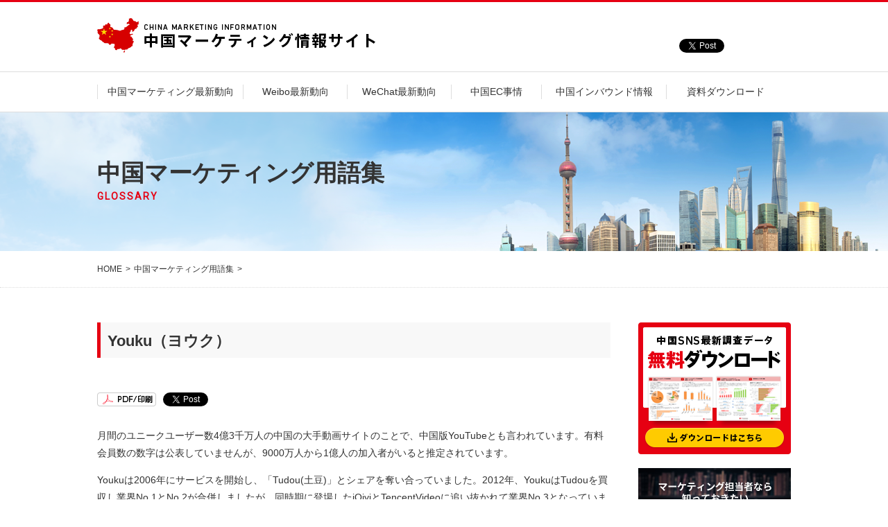

--- FILE ---
content_type: text/html; charset=UTF-8
request_url: https://china-marketing.jp/glossary/youku%EF%BC%88%E3%83%A8%E3%82%A6%E3%82%AF%EF%BC%89/
body_size: 13488
content:
<!DOCTYPE html>
<html><!-- InstanceBegin template="/Templates/temp.dwt" codeOutsideHTMLIsLocked="false" -->
<head>
<meta http-equiv="X-UA-Compatible" content="IE=edge">
<meta charset="utf-8">
<!-- InstanceBeginEditable name="doctitle" -->
<title>Youku（ヨウク）とは｜中国マーケティング情報サイト</title>
<meta name="description" content="">
<meta property="og:image" content="" />
<!-- InstanceEndEditable -->
<meta property="og:title" content="" />
<meta property="og:site_name" content="" />
<meta property="og:description" content="" />
<meta property="og:type" content="website" />
<meta property="og:url" content="" />

<meta name="viewport" content="width=device-width, initial-scale=1.0, maximum-scale=1.0, user-scalable=no" />
<meta name = "format-detection" content = "telephone=no">
<!-- *** stylesheet *** -->
<link href="https://china-marketing.jp/html/common/css/style.css?d=240308" rel="stylesheet" type="text/css" media="all" />
<link href="https://fonts.googleapis.com/css?family=Roboto" rel="stylesheet">
<!-- InstanceBeginEditable name="head" -->
<!-- InstanceEndEditable -->
<!-- InstanceParam name="pageid" type="text" value="article-page" -->
<!-- InstanceParam name="cnt-dl" type="boolean" value="true" -->
<!-- InstanceParam name="aside" type="boolean" value="true" -->
<!-- InstanceParam name="og_image" type="boolean" value="false" -->
<!-- Google Tag Manager -->
<script>(function(w,d,s,l,i){w[l]=w[l]||[];w[l].push({'gtm.start':
new Date().getTime(),event:'gtm.js'});var f=d.getElementsByTagName(s)[0],
j=d.createElement(s),dl=l!='dataLayer'?'&l='+l:'';j.async=true;j.src=
'https://www.googletagmanager.com/gtm.js?id='+i+dl;f.parentNode.insertBefore(j,f);
})(window,document,'script','dataLayer','GTM-MN5N32');</script>
<!-- End Google Tag Manager -->
</head>

<body id="article-page" class="drawer drawer--right ">
<!-- Google Tag Manager (noscript) -->
<noscript><iframe src="https://www.googletagmanager.com/ns.html?id=GTM-MN5N32"
height="0" width="0" style="display:none;visibility:hidden"></iframe></noscript>
<!-- End Google Tag Manager (noscript) -->

<div id="fb-root"></div>
<script async defer crossorigin="anonymous" src="https://connect.facebook.net/ja_JP/sdk.js#xfbml=1&version=v17.0" nonce="qxMQMNMJ"></script>

<div id="wrapper">
<div id="header"><div id="head-inner">
<p id="head-logo"><a href="https://china-marketing.jp/"><img src="https://china-marketing.jp/html/common/images/head-logo.png" alt="中国マーケティング情報サイト"></a></p>
<ul id="head-social">
  <li><a href="https://twitter.com/share" class="twitter-share-button" data-url="http://www.china-marketing.jp" data-text="中国マーケティング情報サイト">Tweet</a> <script>!function(d,s,id){var js,fjs=d.getElementsByTagName(s)[0],p=/^http:/.test(d.location)?'http':'https';if(!d.getElementById(id)){js=d.createElement(s);js.id=id;js.src=p+'://platform.twitter.com/widgets.js';fjs.parentNode.insertBefore(js,fjs);}}(document, 'script', 'twitter-wjs');</script></li>
  <li style="display: none;"><div class="fb-share-button" data-href="https://china-marketing.jp/glossary/youku%ef%bc%88%e3%83%a8%e3%82%a6%e3%82%af%ef%bc%89/" data-layout="" data-size=""><a target="_blank" href="https://www.facebook.com/sharer/sharer.php?u=https://china-marketing.jp/glossary/youku%ef%bc%88%e3%83%a8%e3%82%a6%e3%82%af%ef%bc%89/&amp;src=sdkpreparse" class="fb-xfbml-parse-ignore">シェアする</a></div></li>
  <li><div class="g-plusone" data-size="medium" data-annotation="none" data-href="http://www.china-marketing.jp"></div></li>
  <li><a href="http://b.hatena.ne.jp/entry/www.china-marketing.jp" class="hatena-bookmark-button" data-hatena-bookmark-title="中国マーケティング情報サイト" data-hatena-bookmark-layout="standard-noballoon" data-hatena-bookmark-lang="ja" title="このエントリーをはてなブックマークに追加"><img src="https://b.st-hatena.com/images/entry-button/button-only@2x.png" alt="このエントリーをはてなブックマークに追加" width="20" height="20" style="border: none;" /></a><script type="text/javascript" src="https://b.st-hatena.com/js/bookmark_button.js" charset="utf-8" async="async"></script></li>
</ul>
</div><!-- / #head-inner -->

<button type="button" class="drawer-toggle drawer-hamburger">
  <span class="sr-only">toggle navigation</span>
  <span class="drawer-hamburger-icon"></span>
</button>

<div id="gnav" class="drawer-nav">
<ul class="drawer-menu">
<li id="gnav-home"><a href="https://china-marketing.jp/"><span>HOME</span></a></li>
<li id="gnav-category1100"><a href="https://china-marketing.jp/article/?stax_a_category=category1100"><span>中国マーケティング最新動向</span></a></li>
<li id="gnav-category1200"><a href="https://china-marketing.jp/article/?stax_a_category=category1200"><span>Weibo最新動向</span></a></li>
<li id="gnav-category1300"><a href="https://china-marketing.jp/article/?stax_a_category=category1300"><span>WeChat最新動向</span></a></li>
<li id="gnav-category1400"><a href="https://china-marketing.jp/article/?stax_a_category=category1400"><span>中国EC事情</span></a></li>
<li id="gnav-category1500"><a href="https://china-marketing.jp/article/?stax_a_category=category1500"><span>中国インバウンド情報</span></a></li>
<li id="gnav-article"><a href="https://china-marketing.jp/article/"><span>全ての記事</span></a></li>
<li id="gnav-download"><a href="https://china-marketing.jp/download/"><span>資料ダウンロード</span></a></li>
<li id="gnav-company"><a href="https://china-marketing.jp/company/"><span>運営会社</span></a></li>
</ul>
</div><!-- / #gnav -->

<div id="pagetitle"><!-- InstanceBeginEditable name="pagetitle" --><h1>中国マーケティング用語集<span>GLOSSARY</span></h1><!-- InstanceEndEditable --></div>
<div id="breadcrumbs"><ol>
<li itemscope="itemscope" itemtype="http://data-vocabulary.org/Breadcrumb" class="home"><a itemprop="url"  href="https://china-marketing.jp/"><span itemprop="title">HOME</span></a></li>
<!-- InstanceBeginEditable name="breadcrumbs" -->
<li itemscope="itemscope" itemtype="http://data-vocabulary.org/Breadcrumb"><span itemprop="title"><a href="https://china-marketing.jp/glossary/">中国マーケティング用語集</a></span></li>
<li itemscope="itemscope" itemtype="http://data-vocabulary.org/Breadcrumb"><span itemprop="title"></span></li>
<!-- InstanceEndEditable -->
</ol></div><!-- / #breadcrumbs -->

</div><!-- / #header -->
<div id="contents">
<div id="main"><!-- InstanceBeginEditable name="contents" -->
<div id="detail">

    <!-- <div class="img_filter bnr_detail">
      <a class="imgHover" href="https://ssl.fj-solutions.co.jp/form/download09" target="_blank">
        <img src="https://china-marketing.jp/html/images/bnr_dianping_v2_pc.png" alt="概要やサービス内容・事例が分かる！大衆点評サービス案内資料" class="sp-hide" />
        <img src="https://china-marketing.jp/html/images/bnr_dianping_v2_sp.png" alt="概要やサービス内容・事例が分かる！大衆点評サービス案内資料" class="pc-hide" style="max-width: 100%;" />
      </a>
    </div> -->

<h2>Youku（ヨウク）</h2>
<div id="intro"></div><!-- / #intro -->

<ul id="social">
<li><input type="image" onclick="window.print();" value="PDF/印刷する" src="https://china-marketing.jp/html/common/images/btn-print.png" /></li>
<li><a href="https://twitter.com/share" class="twitter-share-button">Tweet</a> <script>!function(d,s,id){var js,fjs=d.getElementsByTagName(s)[0],p=/^http:/.test(d.location)?'http':'https';if(!d.getElementById(id)){js=d.createElement(s);js.id=id;js.src=p+'://platform.twitter.com/widgets.js';fjs.parentNode.insertBefore(js,fjs);}}(document, 'script', 'twitter-wjs');</script></li>
<li style="display: none;"><div class="fb-like" data-layout="button" data-action="like" data-size="small" data-show-faces="true" data-share="true"></div></li>
<li><a data-pocket-label="pocket" data-pocket-count="none" class="pocket-btn" data-lang="en"></a>
<script type="text/javascript">!function(d,i){if(!d.getElementById(i)){var j=d.createElement("script");j.id=i;j.src="https://widgets.getpocket.com/v1/j/btn.js?v=1";var w=d.getElementById(i);d.body.appendChild(j);}}(document,"pocket-btn-js");</script></li>
<li><div class="g-plusone" data-size="medium" data-annotation="none"></div></li>
<li><script>!function(e,t){"use strict";var r,n="script",s=e.getElementsByTagName(n)[0];e.getElementById(t)||(r=e.createElement(n),r.id=t,r.src="https://widgets.chatwork.com/1.0/javascript/sdk.js",s.parentNode.insertBefore(r,s))}(document,"chatwork-widget-sdk");</script><a class="cw-share-chatwork" href="https://www.chatwork.com/packages/share/new.php" data-button_style="normal-60x20"></a></li>
</ul>

    <div class="article clear-fix clear">
        <p>月間のユニークユーザー数4億3千万人の中国の大手動画サイトのことで、中国版YouTubeとも言われています。有料会員数の数字は公表していませんが、9000万人から1億人の加入者がいると推定されています。</p>
<p>Youkuは2006年にサービスを開始し、「Tudou(土豆)」とシェアを奪い合っていました。2012年、YoukuはTudouを買収し業界No.1とNo.2が合併しましたが、同時期に登場したiQiyiとTencentVideoに追い抜かれて業界No.3となっています。 2015年には、EC大手「アリババ(阿里巴巴)」に買収され、2016年4月6日にはAlibaba Investment Limitedとの合併を完了しています。</p>
<p>Youkuでは、映画、ドラマ、アニメ、音楽、旅行、スポーツなどの番組が配信されています。特徴としては、オリジナル動画を中心に配信しており、アップロードする動画に時間制限がないことがあげられます。 また、iQiyiやTencentVideoは女性ユーザーが多いのに対して、Youkuユーザーは男性のほうが多いという特徴があります。</p>
    </div><!-- / .article -->

<div class="download-bnr">
    <div class="download-bnr__wrapper">
        <a href="https://ssl.fj-solutions.co.jp/form/download09" target="_blank" class="download-bnr__link">
            <img src="https://china-marketing.jp/html/common/images/download_bnr_01.png" alt="大衆点評サービス案内資料">
        </a>
        <a href="https://china-marketing.jp/download/" target="_blank" class="download-bnr__link">
            <img src="https://china-marketing.jp/html/common/images/download_bnr_02.png" alt="中国マーケティングお役立ち資料10選">
        </a>
    </div>
</div>
<!--<p style="margin-bottom: 3rem;">
	<a href="https://china-marketing.jp/download/" target="_blank">
		<img src="https://china-marketing.jp/wp-content/uploads/2022/06/download_banner.png" alt="中国マーケティングお役立資料7選" style="max-width: 100%;">
	</a>
</p>-->
<div id="related" class="pb0">
<h2><i></i><span>用語集</span></h2>

<div class="clear-fix glossaryBox">
	<ul>
		
		<li><a href="https://china-marketing.jp/glossary/360%ef%bc%88haosou%ef%bc%89/">360（Haosou）</a></li>
		
		<li><a href="https://china-marketing.jp/glossary/618%e5%95%86%e6%88%a6/">618商戦</a></li>
		
		<li><a href="https://china-marketing.jp/glossary/alipay%ef%bc%88%e6%94%af%e4%bb%98%e5%ae%9d%ef%bc%89/">Alipay（支付宝）</a></li>
		
		<li><a href="https://china-marketing.jp/glossary/baidu%ef%bc%88%e7%99%be%e5%ba%a6%e3%83%bb%e3%83%90%e3%82%a4%e3%83%89%e3%82%a5%ef%bc%89/">百度（Baidu）</a></li>
		
		<li><a href="https://china-marketing.jp/glossary/cnnic/">CNNIC</a></li>
		
		<li><a href="https://china-marketing.jp/glossary/fitforeign-independent-tour/">FIT(Foreign Independent Tour)</a></li>
		
		<li><a href="https://china-marketing.jp/glossary/gfw%ef%bc%88great-firewall%ef%bc%89/">GFW（Great Firewall）</a></li>
		
		<li><a href="https://china-marketing.jp/glossary/icp%ef%bc%88internet-content-provider%ef%bc%89%e3%83%a9%e3%82%a4%e3%82%bb%e3%83%b3%e3%82%b9/">ICP（Internet Content Provider）ライセンス</a></li>
		
		<li><a href="https://china-marketing.jp/glossary/jetro/">JETRO</a></li>
		
		<li><a href="https://china-marketing.jp/glossary/jnto/">JNTO</a></li>
		
		<li><a href="https://china-marketing.jp/glossary/koc%ef%bc%88%e3%82%ad%e3%83%bc%e3%82%aa%e3%83%94%e3%83%8b%e3%82%aa%e3%83%b3%e3%82%b3%e3%83%b3%e3%82%b7%e3%83%a5%e3%83%bc%e3%83%9e%e3%83%bc%ef%bc%89/">KOC（キーオピニオンコンシューマー）</a></li>
		
		<li><a href="https://china-marketing.jp/glossary/kolkey-opinion-leader/">KOL(キーオピニオンリーダー)</a></li>
		
		<li><a href="https://china-marketing.jp/glossary/mau/">MAU</a></li>
		
		<li><a href="https://china-marketing.jp/glossary/nint/">Nint</a></li>
		
		<li><a href="https://china-marketing.jp/glossary/o2o%e6%96%bd%e7%ad%96/">O2O施策</a></li>
		
		<li><a href="https://china-marketing.jp/glossary/pinduoduo%ef%bc%88%e6%8b%bc%e5%a4%9a%e5%a4%9a%e3%83%bb%e3%83%94%e3%83%b3%e3%83%89%e3%82%a6%e3%83%89%e3%82%a6%ef%bc%89/">Pinduoduo（拼多多・ピンドウドウ）</a></li>
		
		<li><a href="https://china-marketing.jp/glossary/qq%e3%83%bbqzone/">QQ・Qzone</a></li>
		
		<li><a href="https://china-marketing.jp/glossary/shopcn%ef%bc%88%e3%82%b7%e3%83%a7%e3%83%83%e3%83%97%e3%82%b7%e3%83%bc%e3%82%a8%e3%83%8c%ef%bc%89/">ShopCN（ショップシーエヌ）</a></li>
		
		<li><a href="https://china-marketing.jp/glossary/w11%e3%83%80%e3%83%96%e3%83%ab%e3%82%a4%e3%83%ac%e3%83%96%e3%83%b3/">W11(ダブルイレブン)</a></li>
		
		<li><a href="https://china-marketing.jp/glossary/w12%e5%8f%8c12%ef%bc%88%e3%83%80%e3%83%96%e3%83%ab%e3%83%88%e3%82%a5%e3%82%a8%e3%83%ab%e3%83%96%e3%80%80%ef%bc%89/">W12（ダブルトゥエルブ）</a></li>
		
		<li><a href="https://china-marketing.jp/glossary/wechat-pay%ef%bc%88%e5%be%ae%e4%bf%a1%e6%94%af%e4%bb%98%ef%bc%89/">WeChat Pay（微信支付）</a></li>
		
		<li><a href="https://china-marketing.jp/glossary/wechat%ef%bc%88%e5%be%ae%e4%bf%a1%e3%83%bb%e3%82%a6%e3%82%a3%e3%83%bc%e3%83%81%e3%83%a3%e3%83%83%e3%83%88%ef%bc%89/">WeChat（微信・ウィーチャット）</a></li>
		
		<li><a href="https://china-marketing.jp/glossary/weibo%e5%be%ae%e5%8d%9a%e3%83%bb%e3%82%a6%e3%82%a7%e3%82%a4%e3%83%9c%e3%83%bc/">Weibo(微博・ウェイボー)</a></li>
		
		<li><a href="https://china-marketing.jp/glossary/yitiao-%e4%b8%80%e6%9d%a1/">Yitiao (一条)</a></li>
		
		<li><a href="https://china-marketing.jp/glossary/youku%ef%bc%88%e3%83%a8%e3%82%a6%e3%82%af%ef%bc%89/">Youku（ヨウク）</a></li>
		
		<li><a href="https://china-marketing.jp/glossary/%e3%82%a2%e3%82%a6%e3%83%88%e3%83%90%e3%82%a6%e3%83%b3%e3%83%89/">アウトバウンド</a></li>
		
		<li><a href="https://china-marketing.jp/glossary/%e3%82%a4%e3%83%b3%e3%83%90%e3%82%a6%e3%83%b3%e3%83%89/">インバウンド</a></li>
		
		<li><a href="https://china-marketing.jp/glossary/%e3%82%a4%e3%83%b3%e3%83%95%e3%83%ab%e3%82%a8%e3%83%b3%e3%82%b5%e3%83%bc/">インフルエンサー</a></li>
		
		<li><a href="https://china-marketing.jp/glossary/%e3%82%a8%e3%82%b9%e3%82%af%e3%83%ad%e3%83%bc/">エスクロー</a></li>
		
		<li><a href="https://china-marketing.jp/glossary/%e3%82%b8%e3%83%b3%e3%83%89%e3%83%b3%ef%bc%88%e4%ba%ac%e6%9d%b1%ef%bc%89/">ジンドン（京東）</a></li>
		
		<li><a href="https://china-marketing.jp/glossary/%e3%82%bd%e3%83%bc%e3%82%b7%e3%83%a3%e3%83%ab%e3%83%90%e3%82%a4%e3%83%a4%e3%83%bc/">ソーシャルバイヤー</a></li>
		
		<li><a href="https://china-marketing.jp/glossary/%e3%83%86%e3%83%b3%e3%82%bb%e3%83%b3%e3%83%88/">テンセント</a></li>
		
		<li><a href="https://china-marketing.jp/glossary/%e3%83%93%e3%82%b8%e3%83%83%e3%83%88%e3%83%bb%e3%82%b8%e3%83%a3%e3%83%91%e3%83%b3%e3%83%bb%e3%82%ad%e3%83%a3%e3%83%b3%e3%83%9a%e3%83%bc%e3%83%b3/">ビジット・ジャパン・キャンペーン</a></li>
		
		<li><a href="https://china-marketing.jp/glossary/1102/">プライベートドメイントラフィック</a></li>
		
		<li><a href="https://china-marketing.jp/glossary/%e3%83%a2%e3%83%bc%e3%83%a1%e3%83%b3%e3%83%84%ef%bc%88%e6%9c%8b%e5%8f%8b%e5%9c%8f%ef%bc%89/">モーメンツ（朋友圏）</a></li>
		
		<li><a href="https://china-marketing.jp/glossary/%e3%83%a9%e3%82%a4%e3%83%96%e3%82%b3%e3%83%9e%e3%83%bc%e3%82%b9/">ライブコマース</a></li>
		
		<li><a href="https://china-marketing.jp/glossary/%e4%b8%80%e7%9b%b4%e6%92%ad%ef%bc%88%e3%82%a4%e3%83%bc%e3%82%b8%e3%83%bc%e3%83%9c%ef%bc%89/">一直播（イージーボ）</a></li>
		
		<li><a href="https://china-marketing.jp/glossary/%e4%b8%89%e5%85%ab%e5%a9%a6%e5%a5%b3%e7%af%80/">三八婦女節</a></li>
		
		<li><a href="https://china-marketing.jp/glossary/%e4%b8%8b%e6%b2%88%e5%b8%82%e5%a0%b4/">下沈市場</a></li>
		
		<li><a href="https://china-marketing.jp/glossary/%e4%b8%ad%e7%a7%8b%e7%af%80/">中秋節</a></li>
		
		<li><a href="https://china-marketing.jp/glossary/%e4%ba%ac%e6%9d%b1%e5%95%86%e5%9f%8e%ef%bc%88jd-com%ef%bc%89/">京東商城（JD.com）</a></li>
		
		<li><a href="https://china-marketing.jp/glossary/%e4%ba%ba%e4%ba%ba%e7%b6%b2/">人人網</a></li>
		
		<li><a href="https://china-marketing.jp/glossary/%e4%bb%8a%e6%97%a5%e9%a0%ad%e6%9d%a1%ef%bc%88jinri-toutiao%ef%bc%89/">今日頭条（Jinri Toutiao）</a></li>
		
		<li><a href="https://china-marketing.jp/glossary/%e5%85%89%e6%a3%8d%e7%af%80/">光棍節</a></li>
		
		<li><a href="https://china-marketing.jp/glossary/%e5%93%94%e5%93%a9%e5%93%94%e5%93%a9%ef%bc%88bilibili%ef%bc%89/">哔哩哔哩（bilibili）</a></li>
		
		<li><a href="https://china-marketing.jp/glossary/%e5%94%af%e5%93%81%e4%bc%9a%ef%bc%88vipshop%ef%bc%89/">唯品会（Vipshop）</a></li>
		
		<li><a href="https://china-marketing.jp/glossary/%e5%9b%bd%e6%85%b6%e7%af%80/">国慶節</a></li>
		
		<li><a href="https://china-marketing.jp/glossary/%e5%9b%bd%e6%bd%ae/">国潮</a></li>
		
		<li><a href="https://china-marketing.jp/glossary/%e5%a2%97%e5%80%a4%e7%a8%8e/">増値税</a></li>
		
		<li><a href="https://china-marketing.jp/glossary/%e5%a4%a7%e8%a1%86%e7%82%b9%e8%a9%95/">大衆点評</a></li>
		
		<li><a href="https://china-marketing.jp/glossary/%e5%a4%a9%e7%8c%ab%e5%9b%bd%e9%9a%9b%ef%bc%88tmall-global%ef%bc%89/">天猫国際（Tmall Global）</a></li>
		
		<li><a href="https://china-marketing.jp/glossary/%e5%a9%a6%e4%ba%ba%e7%af%80/">婦人節</a></li>
		
		<li><a href="https://china-marketing.jp/glossary/%e5%b0%8f%e7%b4%85%e6%9b%b8%ef%bc%88little-red-book%ef%bc%89/">小紅書（Little Red Book）</a></li>
		
		<li><a href="https://china-marketing.jp/glossary/%e5%b0%8f%e7%ba%a2%e4%b9%a6%ef%bc%88redbook%ef%bc%89/">小红书（REDBOOK）</a></li>
		
		<li><a href="https://china-marketing.jp/glossary/%e5%b0%8f%e9%b5%9d%e6%8b%bc%e6%8b%bc%ef%bc%88xiaoepinpin%ef%bc%89/">小鵝拼拼（Xiaoepinpin）</a></li>
		
		<li><a href="https://china-marketing.jp/glossary/%e5%b9%b3%e5%8f%b0%ef%bc%88%e3%83%97%e3%83%a9%e3%83%83%e3%83%88%e3%83%95%e3%82%a9%e3%83%bc%e3%83%a0%ef%bc%89/">平台（プラットフォーム）</a></li>
		
		<li><a href="https://china-marketing.jp/glossary/%e5%bf%ab%e6%89%8b%ef%bc%88kuaishou%ef%bc%89/">快手（Kuaishou）</a></li>
		
		<li><a href="https://china-marketing.jp/glossary/%e6%8a%96%e9%9f%b3douyin/">抖音(Douyin)</a></li>
		
		<li><a href="https://china-marketing.jp/glossary/%e6%8b%a8%e8%8d%89/">拨草</a></li>
		
		<li><a href="https://china-marketing.jp/glossary/%e6%90%9c%e7%8b%97%e6%90%9c%e7%b4%a2sogou/">搜狗搜索(Sogou)</a></li>
		
		<li><a href="https://china-marketing.jp/glossary/%e6%90%ba%e7%a8%8b%e6%97%85%e8%a1%8c%ef%bc%88ctrip%ef%bc%89/">携程旅行（Ctrip）</a></li>
		
		<li><a href="https://china-marketing.jp/glossary/%e6%96%b0%e5%b0%8f%e5%a3%b2%ef%bc%88%e3%83%8b%e3%83%a5%e3%83%bc%e3%83%aa%e3%83%86%e3%83%bc%e3%83%ab%ef%bc%89/">新小売（ニューリテール）</a></li>
		
		<li><a href="https://china-marketing.jp/glossary/%e6%96%b0%e9%9b%b6%e5%94%ae/">新零售</a></li>
		
		<li><a href="https://china-marketing.jp/glossary/%e6%98%a5%e7%af%80/">春節</a></li>
		
		<li><a href="https://china-marketing.jp/glossary/%e6%b7%98%e5%ae%9d%e7%9b%b4%e6%92%ad%ef%bc%88taobao-live%ef%bc%89/">淘宝直播（Taobao Live）</a></li>
		
		<li><a href="https://china-marketing.jp/glossary/%e6%b7%98%e5%ae%9d%e7%b6%b2%ef%bc%88%e3%82%bf%e3%82%aa%e3%83%90%e3%82%aa%e3%83%af%e3%83%b3%ef%bc%89/">淘宝網（タオバオワン）</a></li>
		
		<li><a href="https://china-marketing.jp/glossary/1085/">滴滴出行（Didi）</a></li>
		
		<li><a href="https://china-marketing.jp/glossary/%e7%88%86%e8%b2%b7%e3%81%84/">爆買い</a></li>
		
		<li><a href="https://china-marketing.jp/glossary/%e7%88%b1%e5%a5%87%e8%89%ba%ef%bc%88iqiyi%ef%bc%89/">爱奇艺（iQiyi）</a></li>
		
		<li><a href="https://china-marketing.jp/glossary/%e7%94%b5%e5%95%86%ef%bc%88e%e3%82%b3%e3%83%9e%e3%83%bc%e3%82%b9%ef%bc%89/">电商（Eコマース）</a></li>
		
		<li><a href="https://china-marketing.jp/glossary/%e7%99%be%e5%88%86%e7%99%bebaifenbai/">百分百(baifenbai)</a></li>
		
		<li><a href="https://china-marketing.jp/glossary/%e7%9b%b2%e7%9b%92%ef%bc%88%e3%83%9e%e3%83%b3%e3%83%9b%e3%83%bc%e3%80%81%e3%83%96%e3%83%a9%e3%82%a4%e3%83%b3%e3%83%89%e3%83%9c%e3%83%83%e3%82%af%e3%82%b9%ef%bc%89/">盲盒（マンホー、ブラインドボックス）</a></li>
		
		<li><a href="https://china-marketing.jp/glossary/%e7%9f%a5%e4%b9%8e%ef%bc%88zhihu%ef%bc%89/">知乎（zhihu）</a></li>
		
		<li><a href="https://china-marketing.jp/glossary/%e7%a4%be%e7%be%a4/">社群</a></li>
		
		<li><a href="https://china-marketing.jp/glossary/1107/">神马（shenma）</a></li>
		
		<li><a href="https://china-marketing.jp/glossary/%e7%a7%8d%e8%8d%89/">种草</a></li>
		
		<li><a href="https://china-marketing.jp/glossary/%e7%a7%92%e6%8b%8d%ef%bc%88%e3%83%9f%e3%83%a3%e3%82%aa%e3%83%91%e3%82%a4%ef%bc%89/">秒拍（ミャオパイ）</a></li>
		
		<li><a href="https://china-marketing.jp/glossary/%e7%b6%b2%e7%b4%85%ef%bc%88%e3%83%af%e3%83%b3%e3%83%9b%e3%83%b3%ef%bc%89/">網紅（ワンホン）</a></li>
		
		<li><a href="https://china-marketing.jp/glossary/%e7%b7%91%e3%83%80%e3%83%a0/">緑ダム</a></li>
		
		<li><a href="https://china-marketing.jp/glossary/%e7%bd%91%e7%ba%a2/">网红</a></li>
		
		<li><a href="https://china-marketing.jp/glossary/%e7%be%8e%e5%9b%a3%e7%82%b9%e8%a9%95/">美団点評</a></li>
		
		<li><a href="https://china-marketing.jp/glossary/%e8%80%83%e6%8b%89%e6%b5%b7%e8%b3%bc%ef%bc%88kaola%ef%bc%89/">考拉海購（Kaola）</a></li>
		
		<li><a href="https://china-marketing.jp/glossary/%e8%98%87%e5%af%a7%e6%98%93%e8%b3%bc%ef%bc%88suning-com%ef%bc%89/">蘇寧易購（Suning.com）</a></li>
		
		<li><a href="https://china-marketing.jp/glossary/%e8%b1%86%e7%93%a3%ef%bc%88douban%ef%bc%89/">豆瓣（Douban）</a></li>
		
		<li><a href="https://china-marketing.jp/glossary/%e8%b6%8a%e5%a2%83ec/">越境EC</a></li>
		
		<li><a href="https://china-marketing.jp/glossary/%e9%95%bf%e8%8d%89/">长草</a></li>
		
		<li><a href="https://china-marketing.jp/glossary/%e9%96%a2%e7%a8%8e/">関税</a></li>
		
		<li><a href="https://china-marketing.jp/glossary/%e9%9b%bb%e5%ad%90%e5%95%86%e5%8b%99%e6%b3%95/">電子商務法</a></li>
		
		<li><a href="https://china-marketing.jp/glossary/%e9%a1%ba%e9%a3%8e%e8%bd%a6/">顺风车</a></li>
		
		<li><a href="https://china-marketing.jp/glossary/%e9%a3%9b%e7%8c%aa%ef%bc%88fliggy%ef%bc%89/">飛猪（Fliggy）</a></li>
		
		<li><a href="https://china-marketing.jp/glossary/%e9%a6%ac%e8%9c%82%e7%aa%a9%ef%bc%88mafengwo%ef%bc%89/">馬蜂窩（Mafengwo）</a></li>
		
		<li><a href="https://china-marketing.jp/glossary/%e9%a8%b0%e8%a8%8a%e8%a6%96%e9%a0%bb%ef%bc%88%e3%83%86%e3%83%b3%e3%82%bb%e3%83%b3%e3%83%88%e3%83%93%e3%83%87%e3%82%aa%ef%bc%89/">騰訊視頻（テンセントビデオ）</a></li>
		
		<li><a href="https://china-marketing.jp/glossary/%e9%bb%92%e4%ba%94/">黒五</a></li>
		
	</ul>
</div>

</div><!-- / #related -->

<ul class="columunLink_list">
	<li><a itemprop="url"  href="https://china-marketing.jp/glossary/">一覧に戻る</a></li>
	<li><a href="https://china-marketing.jp/">トップページに戻る</a></li>
</ul>

</div><!-- / #detail -->
<!-- InstanceEndEditable -->


<div id="cnt-dl" class="disnon-sns  " style="display: none">
<div id="dl-intro">
<h2><img src="https://china-marketing.jp/html/common/images/cnt-dl-ttl_170502.png" alt="中国マーケティング実施時におさえておきたい中国SNS最新調査データ無料ダウンロード"></h2>
<ul id="dl-trouble">
<li><img src="https://china-marketing.jp/html/common/images/cnt-dl-trouble01_170502.png" alt="WeChatやWeiboなどの中国SNSについて知りたい"/></li>
<li><img src="https://china-marketing.jp/html/common/images/cnt-dl-trouble02_170502.png" alt="WeChatやWeiboが自社のマーケティングにどの様に役立つのか知りたい"/></li>
<li><img src="https://china-marketing.jp/html/common/images/cnt-dl-trouble03_170502.png" alt="WeChatやWeiboがなぜ人気なのか知りたい"/></li>
</ul><!-- / #dl-trouble -->
<p>会員数約8億人と言われているWeibo、アカウント数12億人のWeChatに関する<br>
最新情報をご提供します。<br>
<span class="emphasis">中国SNS最新市場動向は？<br>
中国SNSはビジネスにどの様に活かせる？<br>
今後の流れは？</span><br>
など、気になるポイントを<br class="pc-hide" />解消していただけます。<br>
ぜひ、貴社の対中ビジネスに<br class="pc-hide" />ご活用ください。</p>
<div id="dl-btn"><a href="https://ssl.fj-solutions.co.jp/form/download01"><img src="https://china-marketing.jp/html/common/images/cnt-dl-btn_170428.png" alt="中国SNS最新調査データをダウンロード"/></a></div>
</div><!-- / #dl-intro -->
<div class="arrow"><img src="https://china-marketing.jp/html/common/images/cnt-dl-arrow_170428.png" alt="その他にも"/></div>
<div id="dl-more">

<ul id="dl-more-btn">
<li class="dl-more-btn-top"><a href="https://ssl.fj-solutions.co.jp/form/download06"><img src="https://china-marketing.jp/html/common/images/dl_btn06.png?d=201215" alt="ShopCNサービスのご案内"/></a></li>
<li class="dl-more-btn-top"><a href="https://ssl.fj-solutions.co.jp/form/download07"><img src="https://china-marketing.jp/html/common/images/dl_btn07.png" alt="WeChat Pay導入支援　サービス概要"/></a></li>
<li class="dl-more-btn-top"><a href="https://ssl.fj-solutions.co.jp/form/download02"><img src="https://china-marketing.jp/html/common/images/dl_btn01_170428.png" alt="中国マーケティング成功ノウハウ10選"/></a></li>
<li class="dl-more-btn-top"><a href="https://ssl.fj-solutions.co.jp/form/download03"><img src="https://china-marketing.jp/html/common/images/dl_btn02_170428.png?d=201215" alt="WeChat/Weixin公式広告サービス概要"/></a></li>
<li class="dl-more-btn-top"><a href="https://ssl.fj-solutions.co.jp/form/download04"><img src="https://china-marketing.jp/html/common/images/dl_btn03_180420.png?d=191025" alt="Weiboを活用した対中国向けプロモーションのご提案"/></a></li>
<li class="dl-more-btn-top"><a href="https://ssl.fj-solutions.co.jp/form/download05"><img src="https://china-marketing.jp/html/common/images/dl_btn04_170428.png" alt="ソーシャルメディアを活用した中国インバウンド戦略 セミナー資料"/></a></li>
</ul>
</div><!-- / #dl-more -->
</div><!-- / #cnt-dl -->
<div id="cnt-dl" class="disnon-cn  ">
<!--
<div id="dl-intro">
<h2><img src="https://china-marketing.jp/html/common/images/cnt-dl-ttl_180524.png?d=1805241400" alt="WeChat公式アカウント内越境ECショップShopCNサービスのご案内"></h2>
<ul id="dl-trouble">
<li><img src="https://china-marketing.jp/html/common/images/cnt-dl-trouble01_180524.png?d=1805241400" alt="越境ECへ参加する方法について知りたい"/></li>
<li><img src="https://china-marketing.jp/html/common/images/cnt-dl-trouble02_180524.png?d=1805241400" alt="WeChat公式アカウントでできるプロモーションとは？"/></li>
<li><img src="https://china-marketing.jp/html/common/images/cnt-dl-trouble03_180524.png?d=1805241400" alt="どのように商品が掲載されるか具体的に見てみたい"/></li>
</ul>
<p>日本では今、中国越境ECが<br class="pc-hide">注目されています。<br>
・訪日中国人観光客の爆買いの失速<br>
・中国人の購買力のポテンシャル<br>
・中国帰国後のリピート買い狙い<br>
など、これから越境ECを始めようと<br class="pc-hide">考えている方に<br>
日本初のWeChat公式越境EC構築システム<br>
ShopCNサービス資料を<br class="pc-hide">ご案内いたします。</p>
<div id="dl-btn"><a href="https://ssl.fj-solutions.co.jp/form/download06"><img src="https://china-marketing.jp/html/common/images/cnt-dl-btn_180524.png?d=1805241400" alt="越境ECショップ ShopCNの資料をダウンロード"/></a></div>
</div>
-->
    <div class="cv__banner__link">
		<div class="cv__banner__link__Mainttl">中国マーケティングの最新情報や成功ノウハウがまる分かり！</div>
	<div class="cv__banner__link__item">
		<div class="cv__banner__link__logoImg">
			<img src="" alt="" style="width: 200px; height: 50px; background: red;">
		</div>
		<div class="cv__banner__link__ttl">中国マーケティングお役立ち資料</div>
		<div class="cv__banner__link__mainImg"><img src="https://china-marketing.jp/html/common/images/cv__banner__link__mainImg.png" alt="cv__banner__link__mainImg.png" alt="中国マーケティングお役立ち資料"></div>
		<div class="cv__banner__link__text"><p>「中国マーケティングで成功するためのノウハウを知りたい」「中国系SNSの最新調査データを知りたい」といった、ご要望に応えるべく、企業の中国進出を支援してきたFJ Solutions株式会社が蓄積してきたノウハウを公開しています。<br>この機会に中国マーケティングに関する情報を無料で入手することができます。</p></div>
		<div id="dl-btn"><a href="https://china-marketing.jp/download/"><img src="https://china-marketing.jp/html/common/images/cv__banner__link__item__btn.jpg" alt="資料一覧はこちら"></a></div>
	</div>
	</div>

	<!--airticle/detail94のみ表示　ここから-->
	<div class="cv__banner__link detail94">
		<div class="cv__banner__link__Mainttl">中国SNSの最新情報が丸わかり！最新調査データ</div>

	<div class="cv__banner__link__item">
		<div class="cv__banner__link__logoImg">
			<img src="" alt="" style="width: 200px; height: 50px; background: red;">
		</div>
		<div class="cv__banner__link__mainImg"><img src="https://china-marketing.jp/html/common/images/cv__banner__link__mainImg01.png" alt="cv__banner__link__mainImg.png" alt="中国マーケティングお役立ち資料"></div>
		<div class="cv__banner__link__text"><p>SNSを活用した中国マーケティングをご検討中の方必見！<br class="sp-hide">今知っておくべき中国SNSのうち、爆発的に普及しているWeiboとWeChat/Weixinの最新情報が分かります。<br class="sp-hide">本資料にて、上記の中国2大SNSについて「最新ユーザー数」や、「月間アクティブユーザー数」、「ユーザー属性」など、最新の調査データをご紹介。<br class="sp-hide">SNSを活用した中国向けマーケティングの動向を入手することができます。</p></div>
		<div id="dl-btn"><a href="https://ssl.fj-solutions.co.jp/form/download01" target="_blank"><img src="https://china-marketing.jp/html/common/images/cv__banner__link__item__btn_02.jpg" alt="資料DLはこち"></a></div>
	</div>
	</div>
	<!--airticle/detail94のみ表示　ここまで-->


<div class="common-dlBlock">
    <h2 class="common-dlBlock_head mt-40">サービスのご紹介</h2>
    <p class="common-dlBlock_read">急速に成長し続けている中国越境EC市場へ<br>これから参入を検討されている企業様におすすめのサービスです。</p>
	<h3 class="txt-l">越境ECサービス</h3>
    <div class="common-dlBlock_cont">
        <div class="common-dlBlock_cont__items">
            <h3 class="common-dlBlock_cont__items--head">越境EC構築システム「ShopCN」</h3>
            <div class="common-dlBlock_cont__items--summary">
                <p>越境EC構築システム『ShopCN（ショップシーエヌ）』は、月間10億以上のユーザー（2018年3月時点）が利用する「WeChat/微信」の公式アカウント上に API で連携、自社越境 EC サイトを構築できる日本初のサービスです。</p>
                <img src="https://china-marketing.jp/html/common/images/img_cva_cn.png" alt="越境EC構築システム「ShopCN」">
            </div>
            <div class="common-dlBlock_btn sp-only">
                <div class="common-dlBlock_btn__items">
                    <a href="https://www.jc-connect.co.jp/service/shopcn.html" target="_blank"><span>ShopCNの<br>サービス詳細はこちら</span></a>
                    <a href="https://ssl.fj-solutions.co.jp/form/download06" target="_blank"><span>ShopCNの<br>資料をダウンロード</span></a>
                </div>
            </div>
        </div>
        <div class="common-dlBlock_cont__items">
            <h3 class="common-dlBlock_cont__items--head">越境ECサイト「淘最JAPAN」出品代行サービス</h3>
            <div class="common-dlBlock_cont__items--summary">
                <p>WeChat内の越境ECサイト「淘最JAPAN」に最短1週間のスピード出品が可能なサービスです。日本語による商品情報の提供と、国内倉庫に商品を送っていただくだけ！自社ECサイト構築が不要なため、低コストで早期に始めたい企業様におすすめです。</p>
                <img src="https://china-marketing.jp/html/common/images/img_cva_japan.png" alt="越境ECサイト「淘最JAPAN」出品代行サービス">
            </div>
            <div class="common-dlBlock_btn sp-only">
                <div class="common-dlBlock_btn__items">
                    <a href="https://sb-taozuijapan.service-info.jp/ab/Service" target="_blank"><span>「淘最JAPAN」<br>出品代行サービス<br>詳細はこちら</span></a>
                    <a href="https://ssl.fj-solutions.co.jp/form/taozuijapan" target="_blank"><span>「淘最JAPAN」<br>出品代行サービス<br>資料をダウンロード</span></a>
                </div>
            </div>
        </div>
    </div>
    <div class="common-dlBlock_btn pc-only">
        <div class="common-dlBlock_btn__items">
            <a href="https://www.jc-connect.co.jp/service/shopcn.html" target="_blank"><span>ShopCNの<br>サービス詳細はこちら</span></a>
            <a href="https://ssl.fj-solutions.co.jp/form/download06" target="_blank"><span>ShopCNの<br>資料をダウンロード</span></a>
        </div>
        <div class="common-dlBlock_btn__items">
            <a href="https://sb-taozuijapan.service-info.jp/ab/Service" target="_blank"><span>「淘最JAPAN」<br>出品代行サービス<br>詳細はこちら</span></a>
            <a href="https://ssl.fj-solutions.co.jp/form/taozuijapan" target="_blank"><span>「淘最JAPAN」<br>出品代行サービス<br>資料をダウンロード</span></a>
        </div>
    </div>
	<h3 class="mt-40 txt-l">その他サービス</h3>
	<div class="common-dlBlock_cont">
        <div class="common-dlBlock_cont__items">
            <h3 class="common-dlBlock_cont__items--head">WeChat/Weixinプロモ―ション事業</h3>
            <div class="common-dlBlock_cont__items--summary">
                <p>「微信（ウィーチャット）」は、中国テンセント社が運営する中国No.1のチャットアプリです。<br>当社では微信を使った様々な広告サービスをご用意しております。</p>
                <img src="https://china-marketing.jp/html/common/images/cva_img01_220729.jpg" alt="WeChat/Weixinプロモ―ション事業">
            </div>
            <div class="common-dlBlock_btn sp-only">
                <div class="common-dlBlock_btn__items">
                    <a href="https://www.jc-connect.co.jp/" target="_blank"><span>サービス詳細は<br>こちら</span></a>
                    <a href="https://ssl.fj-solutions.co.jp/form/download03" target="_blank"><span>資料ダウンロードは<br>こちら</span></a>
                </div>
            </div>
        </div>
        <div class="common-dlBlock_cont__items">
            <h3 class="common-dlBlock_cont__items--head">Weiboプロモ―ション事業</h3>
            <div class="common-dlBlock_cont__items--summary">
                <p>「微博（ウェイボー）」とは中国の新浪公司が提供している中国No.1のミニブログです。当社では、微博公式アカウント開設・認証のお手伝いの他、運用に関わる様々なユーザーサポートサービスを提供しています。</p>
                <img src="https://china-marketing.jp/html/common/images/cva_img02_220729.jpg" alt="Weiboプロモ―ション事業">
            </div>
            <div class="common-dlBlock_btn sp-only">
                <div class="common-dlBlock_btn__items">
                    <a href="https://www.weibo-marketing.com/" target="_blank"><span>サービス詳細は<br>こちら</span></a>
                    <a href="https://ssl.fj-solutions.co.jp/form/download04" target="_blank"><span>資料ダウンロードは<br>こちら</span></a>
                </div>
            </div>
        </div>
    </div>
    <div class="common-dlBlock_btn pc-only">
        <div class="common-dlBlock_btn__items">
            <a href="https://www.jc-connect.co.jp/" target="_blank"><span>サービス詳細は<br>こちら</span></a>
            <a href="https://ssl.fj-solutions.co.jp/form/download03" target="_blank"><span>資料ダウンロードは<br>こちら</span></a>
        </div>
        <div class="common-dlBlock_btn__items">
            <a href="https://www.weibo-marketing.com/" target="_blank"><span>サービス詳細は<br>こちら</span></a>
            <a href="https://ssl.fj-solutions.co.jp/form/download04" target="_blank"><span>資料ダウンロードは<br>こちら</span></a>
        </div>
    </div>
	<div class="common-dlBlock_cont mt-20">
        <div class="common-dlBlock_cont__items">
            <h3 class="common-dlBlock_cont__items--head">大衆点評</h3>
            <div class="common-dlBlock_cont__items--summary">
                <p>「大衆点評」は世界中の店舗情報と消費者によるレビューを掲載する中国最大の生活情報アプリです。<br>3000万件以上の登録店舗数で日本へ旅行する中国人にとって欠かせない情報ツールになっています。</p>
                <img src="https://china-marketing.jp/html/common/images/cva_img03_220729.jpg" alt="大衆点評">
            </div>
            <div class="common-dlBlock_btn sp-only">
                <div class="common-dlBlock_btn__items">
                    <a href="https://dianping-jcc.jp/" target="_blank"><span>サービス詳細は<br>こちら</span></a>
                    <a href="https://dianping-jcc.jp/download2004/" target="_blank"><span>資料ダウンロードは<br>こちら</span></a>
                </div>
            </div>
        </div>
    </div>
	<div class="common-dlBlock_btn pc-only">
        <div class="common-dlBlock_btn__items">
            <a href="https://dianping-jcc.jp/" target="_blank"><span>サービス詳細は<br>こちら</span></a>
            <a href="https://dianping-jcc.jp/download2004/" target="_blank"><span>資料ダウンロードは<br>こちら</span></a>
        </div>
    </div>
</div>
<!--<div class="arrow"><img src="https://china-marketing.jp/html/common/images/cnt-dl-arrow_170428.png" alt="その他にも"/></div>-->
<!--<div id="dl-more">

<ul id="dl-more-btn">
<li class="dl-more-btn-top"><a href="https://ssl.fj-solutions.co.jp/form/download01"><img src="https://china-marketing.jp/html/common/images/dl_btn05.png" alt="中国SNS最新調査データ"/></a></li>
<li class="dl-more-btn-top"><a href="https://ssl.fj-solutions.co.jp/form/download07"><img src="https://china-marketing.jp/html/common/images/dl_btn07.png" alt="WeChat Pay導入支援　サービス概要"/></a></li>
<li class="dl-more-btn-top"><a href="https://ssl.fj-solutions.co.jp/form/download02"><img src="https://china-marketing.jp/html/common/images/dl_btn01_170428.png" alt="中国マーケティング成功ノウハウ10選"/></a></li>
<li class="dl-more-btn-top"><a href="https://ssl.fj-solutions.co.jp/form/download03"><img src="https://china-marketing.jp/html/common/images/dl_btn02_170428.png?d=201215" alt="WeChat/Weixin公式広告サービス概要"/></a></li>
<li class="dl-more-btn-top"><a href="https://ssl.fj-solutions.co.jp/form/download04"><img src="https://china-marketing.jp/html/common/images/dl_btn03_180420.png?d=191025" alt="Weiboを活用した対中国向けプロモーションのご提案"/></a></li>
<li class="dl-more-btn-top"><a href="https://ssl.fj-solutions.co.jp/form/download05"><img src="https://china-marketing.jp/html/common/images/dl_btn04_170428.png" alt="ソーシャルメディアを活用した中国インバウンド戦略 セミナー資料"/></a></li>
</ul>
</div>--><!-- / #dl-more -->
</div><!-- / #cnt-dl -->
<!-- InstanceBeginEditable name="article-list" -->
<!-- InstanceEndEditable -->
</div><!-- / #main -->

<div id="aside">
<div id="aside-dl"><a href="https://china-marketing.jp/download/"><img src="https://china-marketing.jp/html/common/images/aside-bnr-dl.png" alt="中国SNS最新調査データ無料ダウンロード"/></a></div>
<div id="aside-dl" class="mt20"><a href="https://china-marketing.jp/glossary/"><img src="https://china-marketing.jp/html/common/images/bnr_glossary.jpg" alt="中国マーケティング用語集"/></a></div>
<div id="aside-rank">
<h3>アクセスランキング</h3>
<ul>
<li><a href="http://china-marketing.jp/article/detail93/">越境ECとは？特徴を捉えよう！</a></li><li><a href="http://china-marketing.jp/article/detail119/">中国越境EC「代行サービス」の種類と選び方</a></li><li><a href="http://china-marketing.jp/article/detail94/">中国のSNS規制～使えるSNS、使えないSNSは？</a></li><li><a href="http://china-marketing.jp/article/detail81/">WeChat（微信・ウィーチャット）はPCでもできる!? その利用メリットは？</a></li><li><a href="http://china-marketing.jp/article/detail23/">WeChat（微信・ウィーチャット）の「モーメンツ」はどう使われている？</a></li>
</ul>
</div><!-- / #aside-rank -->
<ul id="aside-bnr" class="clear-fix">
<li><a href="http://dianping-jcc.jp/" target="_blank"><img src="https://china-marketing.jp/html/common/images/aside-bnr-dianping.png" alt="大衆点評公式認証サービス"></a></li>
<li><a href="http://www.weibo-marketing.com/" target="_blank"><img src="https://china-marketing.jp/html/common/images/aside-bnr-weibo_170216.png" alt="Weibo（微博・ウェイボー）を活用したマーケティング支援"></a></li>
<li><a href="http://www.jc-connect.co.jp/" target="_blank"><img src="https://china-marketing.jp/html/common/images/aside-bnr-wechat.png" alt="WeChat/Weixin公式アカウント・広告プロモーション"></a></li>
<li><a href="https://sb-taozuijapan.service-info.jp/ab/Service" target="_blank"><img src="https://china-marketing.jp/html/common/images/aside-bnr-japan.png" alt="淘最JAPAN"></a></li>
<li><a href="http://www.fj-solutions.co.jp" target="_blank"><img src="https://china-marketing.jp/html/common/images/aside-bnr-fjs.png" alt="無理のない中国進出をご支援 FJ Solutions"></a></li>
</ul><!-- / #aside-bnr -->
</div><!-- / #aside -->
</div><!-- / #contents -->
<div id="footer">
<ul id="foot-link">
<li><a href="https://china-marketing.jp/">HOME</a></li>
<li><a href="https://china-marketing.jp/article/?stax_a_category=category1100">中国マーケティング最新動向</a></li>
<li><a href="https://china-marketing.jp/article/?stax_a_category=category1200">Weibo最新動向</a></li>
<li><a href="https://china-marketing.jp/article/?stax_a_category=category1300">WeChat最新動向</a></li>
<li><a href="https://china-marketing.jp/article/?stax_a_category=category1400">中国EC事情</a></li>
<li><a href="https://china-marketing.jp/article/">全ての記事</a></li>
<li><a href="https://china-marketing.jp/download/">資料ダウンロード</a></li>
<li><a href="https://china-marketing.jp/glossary/">用語集</a></li>
<li><a href="https://china-marketing.jp/company/">運営会社</a></li>
</ul><!-- / #foot-link -->
<ul id="foot-bnr">
<li><a href="http://dianping-jcc.jp/" target="_blank"><img src="https://china-marketing.jp/html/common/images/aside-bnr-dianping.png" alt="大衆点評公式認証サービス"></a></li>
<li><a href="http://www.weibo-marketing.com/" target="_blank"><img src="https://china-marketing.jp/html/common/images/aside-bnr-weibo_180227.png?d=1802271300" alt="Weibo（微博・ウェイボー）を活用したマーケティング支援"></a></li>
<li><a href="http://www.jc-connect.co.jp/" target="_blank"><img src="https://china-marketing.jp/html/common/images/aside-bnr-wechat_180227.png?d=1802271300" alt="WeChat/Weixin公式アカウント・広告プロモーション"></a></li>
<li><a href="https://sb-taozuijapan.service-info.jp/ab/Service" target="_blank"><img src="https://china-marketing.jp/html/common/images/aside-bnr-japan.png" alt="淘最JAPAN"></a></li>
<li><a href="http://www.fj-solutions.co.jp" target="_blank"><img src="https://china-marketing.jp/html/common/images/aside-bnr-fjs_180227.png?d=1802271300" alt="無理のない中国進出をご支援 FJ Solutions"></a></li>
</ul><!-- / #foot-bnr -->

<ul id="footer-social" class="clear-fix">
<li><a href="https://twitter.com/share" class="twitter-share-button" data-url="http://www.china-marketing.jp" data-text="中国マーケティング情報サイト">Tweet</a> <script>!function(d,s,id){var js,fjs=d.getElementsByTagName(s)[0],p=/^http:/.test(d.location)?'http':'https';if(!d.getElementById(id)){js=d.createElement(s);js.id=id;js.src=p+'://platform.twitter.com/widgets.js';fjs.parentNode.insertBefore(js,fjs);}}(document, 'script', 'twitter-wjs');</script></li>
<li><div class="fb-like" data-href="http://www.china-marketing.jp" data-layout="button" data-action="like" data-size="small" data-show-faces="true" data-share="true"></div></li>
<li><div class="g-plusone" data-size="medium" data-annotation="none" data-href="http://www.china-marketing.jp"></div></li>
<li><a href="http://b.hatena.ne.jp/entry/www.china-marketing.jp" class="hatena-bookmark-button" data-hatena-bookmark-title="中国マーケティング情報サイト" data-hatena-bookmark-layout="standard-noballoon" data-hatena-bookmark-lang="ja" title="このエントリーをはてなブックマークに追加"><img src="https://b.st-hatena.com/images/entry-button/button-only@2x.png" alt="このエントリーをはてなブックマークに追加" width="20" height="20" style="border: none;" /></a><script type="text/javascript" src="https://b.st-hatena.com/js/bookmark_button.js" charset="utf-8" async="async"></script></li>
</ul><!-- / #foot-social -->

<div id="copyright">COPYRIGHT &copy; FJ SOLUTIONS, ALL RIGHTS RESERVED.</div>
</div><!-- / #footer -->
</div><!-- / #wrapper -->
<div id="pagetop"><a href="#wrapper">PAGETOP</a></div>
<!-- *** javascript *** -->
<script type="text/javascript" src="https://ajax.googleapis.com/ajax/libs/jquery/1.11.1/jquery.min.js"></script>
<script type="text/javascript" src="https://china-marketing.jp/html/common/js/plugins.js"></script>
<script type="text/javascript" src="https://china-marketing.jp/html/common/js/jquery.matchHeight.js"></script>
<script type="text/javascript" src="https://china-marketing.jp/html/common/js/function.js?d=200626"></script>
<script src="https://apis.google.com/js/platform.js" async defer>{lang: 'ja'}</script>
<script type="text/javascript">
	$(function(){
		$('#aside-rank li').each(function(i){
			$(this).attr('class','rank' + (i+1));
		});
	});
</script>
<!-- drawer.css -->
<link rel="stylesheet" href="https://china-marketing.jp/html/common/css/drawer.min.css">
<!-- jquery & iScroll -->
<script src="https://china-marketing.jp/html/common/js/iscroll.min.js"></script>
<!-- drawer.js -->
<script src="https://china-marketing.jp/html/common/js/drawer.min.js"></script>
<!-- InstanceBeginEditable name="javascript" -->
<script type="text/javascript" src="https://china-marketing.jp/html/common/js/jquery.tile.js"></script>
<script type="text/javascript">
     $(function(){
        $('.glossaryBox li a').tile();
     });
</script>
<!-- InstanceEndEditable -->
</body>
<!-- InstanceEnd --></html>


--- FILE ---
content_type: text/html; charset=utf-8
request_url: https://accounts.google.com/o/oauth2/postmessageRelay?parent=https%3A%2F%2Fchina-marketing.jp&jsh=m%3B%2F_%2Fscs%2Fabc-static%2F_%2Fjs%2Fk%3Dgapi.lb.en.2kN9-TZiXrM.O%2Fd%3D1%2Frs%3DAHpOoo_B4hu0FeWRuWHfxnZ3V0WubwN7Qw%2Fm%3D__features__
body_size: 163
content:
<!DOCTYPE html><html><head><title></title><meta http-equiv="content-type" content="text/html; charset=utf-8"><meta http-equiv="X-UA-Compatible" content="IE=edge"><meta name="viewport" content="width=device-width, initial-scale=1, minimum-scale=1, maximum-scale=1, user-scalable=0"><script src='https://ssl.gstatic.com/accounts/o/2580342461-postmessagerelay.js' nonce="068vNqoRFX0VbW2LR__8Cg"></script></head><body><script type="text/javascript" src="https://apis.google.com/js/rpc:shindig_random.js?onload=init" nonce="068vNqoRFX0VbW2LR__8Cg"></script></body></html>

--- FILE ---
content_type: text/css
request_url: https://china-marketing.jp/html/common/css/style.css?d=240308
body_size: 12800
content:
@charset "utf-8";
/* Reset Style */
html {
  overflow-y: scroll;
}
body {
  line-height: 1;
  color: #000;
}
body, div, dl, dt, dd, ul, ol, li, h1, h2, h3, h4, h5, h6, pre, form, fieldset, input, textarea, p, blockquote, th, td {
  margin: 0;
  padding: 0;
}
address, caption, cite, code, dfn, em, strong, th, var {
  font-style: normal;
}
table {
  border-collapse: collapse;
  border-spacing: 0;
}
caption, th {
  text-align: left;
}
q:before, q:after {
  content: '';
}
img, object, embed {
  vertical-align: top;
}
.offitem, hr, legend {
  display: none;
}
.offitemcv {
  display: none !important;
}
h1, h2, h3, h4, h5, h6 {
  font-size: 100%;
}
img, abbr, acronym, fieldset {
  border: 0;
}
li {
  list-style-type: none;
}
/*
Copyright (c) 2009, Yahoo! Inc. All rights reserved.
Code licensed under the BSD License:
http://developer.yahoo.net/yui/license.txt
version: 2.7.0
*/
/**
 * YUI Fonts
 * @module fonts
 * @namespace yui-
 * @requires
 */
/**
 * Percents could work for IE, but for backCompat purposes, we are using keywords.
 * x-small is for IE6/7 quirks mode.
 */
body {
  font: 62.5% Meiryo, arial, clean, verdana, "Hiragino Kaku Gothic Pro", "ＭＳ Ｐゴシック", Osaka, sans-serif;
  line-height: 1.5;
}
html > body {
  font-size: 10px;
  font-size: 62.5%\9;
}
/* Except IE & Add IE8 */
/**
 * Nudge down to get to 10px equivalent for these form elements
 */
select, input, button, textarea {
  font: 100% Meiryo, arial, clean, verdana, "Hiragino Kaku Gothic Pro", "ＭＳ Ｐゴシック", Osaka, sans-serif;
  line-height: 1.5;
}
/**
 * To help tables remember to inherit
 */
table {
  font-size: inherit;
  font: 100%;
  line-height: 1.4;
}
/**
 * Bump up IE to get to 13px equivalent for these fixed-width elements
 */
pre, code, kbd, samp, tt {
  font-family: monospace;
  font-size: 100%;
  *font-size: 108%;
  line-height: 1.4;
  color: #333;
}
/* Font-size fixed */
li li, li dt, li dd, li input, li select, li button, li textarea, li p, li th, li td, dt li, dt dt, dt dd, dt input, dt select, dt button, dt textarea, dt p, dt th, dt td, dd li, dd dt, dd dd, dd input, dd select, dd button, dd textarea, dd p, dd th, dd td, th li, th dt, th dd, th input, th select, th button, th textarea, th p, th th, th td, td li, td dt, td dd, td input, td select, td button, td textarea, td p, td th, td td, p input {
  font-size: 100%;
}
/* 汎用クラス */
.inline_block {
  display: inline-block;
  *display: inline;
  *zoom: 1;
}
.table_cell {
  display: table-cell;
  *display: inline;
  *zoom: 1;
  vertical-align: middle;
}
.fr {
  float: right;
}
.imgR {
  float: right;
  margin-left: 20px;
}
.fl {
  float: left;
}
.imgL {
  float: left;
  margin-right: 20px;
}
.imgC, .tC, .btn {
  text-align: center;
}
.imgC {
  display: block;
  margin-left: auto;
  margin-right: auto;
}
.tR, .sign {
  text-align: right;
}
.mt0 {
  margin-top: 0px !important;
}
.mb0 {
  margin-bottom: 0px !important;
}
.pt0 {
  padding-top: 0px !important;
}
.pb0 {
  padding-bottom: 0px !important;
}
.mt5 {
  margin-top: 5px !important;
}
.mb5 {
  margin-bottom: 5px !important;
}
.pt5 {
  padding-top: 5px !important;
}
.pb5 {
  padding-bottom: 5px !important;
}
.mt10 {
  margin-top: 10px !important;
}
.mb10 {
  margin-bottom: 10px !important;
}
.pt10 {
  padding-top: 10px !important;
}
.pb10 {
  padding-bottom: 10px !important;
}
.mt15 {
  margin-top: 15px !important;
}
.mb15 {
  margin-bottom: 15px !important;
}
.pt15 {
  padding-top: 15px !important;
}
.pb15 {
  padding-bottom: 15px !important;
}
.mt20 {
  margin-top: 20px !important;
}
.mb20 {
  margin-bottom: 20px !important;
}
.pt20 {
  padding-top: 20px !important;
}
.pb20 {
  padding-bottom: 20px !important;
}
.mt25 {
  margin-top: 25px !important;
}
.mb25 {
  margin-bottom: 25px !important;
}
.pt25 {
  padding-top: 25px !important;
}
.pb25 {
  padding-bottom: 25px !important;
}
.mt30 {
  margin-top: 30px !important;
}
.mb30 {
  margin-bottom: 30px !important;
}
.pt30 {
  padding-top: 30px !important;
}
.pb30 {
  padding-bottom: 30px !important;
}
.mt35 {
  margin-top: 35px !important;
}
.mb35 {
  margin-bottom: 35px !important;
}
.pt35 {
  padding-top: 35px !important;
}
.pb35 {
  padding-bottom: 35px !important;
}
.mt40 {
  margin-top: 40px !important;
}
.mb40 {
  margin-bottom: 40px !important;
}
.pt40 {
  padding-top: 40px !important;
}
.pb40 {
  padding-bottom: 40px !important;
}
.mt45 {
  margin-top: 45px !important;
}
.mb45 {
  margin-bottom: 45px !important;
}
.pt45 {
  padding-top: 45px !important;
}
.pb45 {
  padding-bottom: 45px !important;
}
.mt50 {
  margin-top: 50px !important;
}
.mb50 {
  margin-bottom: 50px !important;
}
.pt50 {
  padding-top: 50px !important;
}
.pb50 {
  padding-bottom: 50px !important;
}
.mr0 {
  margin-right: 0 !important;
}
.pr0 {
  padding-right: 0 !important;
}
/* clearfix */
.clear-fix {
  zoom: 1;
}
.clear-fix:before, .clear-fix:after {
  content: "";
  display: table;
  height: 0;
  visibility: hidden;
}
.clear-fix:after {
  clear: both;
}
.clear {
  clear: both;
}
/* 基本タグのフォントサイズを指定（12px -> 120% or 1.2em ） */
#contents h1, #contents h2, #contents h3, #contents h4, #contents h5, #contents h6, #contents input, #contents button, #contents textarea, #contents select, #contents p, #contents th, #contents td, #contents address, #contents li, #contents dt, #contents dd {
  font-size: 14px;
  line-height: 1.6;
}
/*----------------------------------------------------
	element style
----------------------------------------------------*/
body {
  color: #333333;
  font-family: Meiryo, "メイリオ", "Hiragino Kaku Gothic Pro", "ヒラギノ角ゴ Pro W3", sans-serif;
}
input, textarea, button {
  font-family: Meiryo, "メイリオ", "Hiragino Kaku Gothic Pro", "ヒラギノ角ゴ Pro W3", sans-serif;
}
a:link {
  color: #e60012;
}
a:hover {
  text-decoration: none;
  color: #666666;
}
/*----------------------------------------------------
	#wrapper
----------------------------------------------------*/
#wrapper {
  width: 100%;
  margin: 0 auto;
}
/*----------------------------------------------------
	#pagetitle
----------------------------------------------------*/
#pagetitle {
  height: 200px;
  margin: 0 auto;
  background: url(../images/bg-pagetitle.png) no-repeat top center;
}
#pagetitle h1 {
  width: 1000px;
  margin: auto;
  padding: 70px 0 0;
  font-size: 34px;
  text-align: left;
  line-height: 1;
}
#pagetitle h1 span {
  display: block;
  margin-top: 10px;
  color: #e60012;
  font-size: 14px;
  font-family: "Roboto", sans-serif;
  letter-spacing: 2px;
}
/*----------------------------------------------------
	#breadcrumbs
----------------------------------------------------*/
#breadcrumbs {
  border-bottom: 1px dotted #dddddd;
}
#breadcrumbs ol {
  zoom: 1;
  width: 1000px;
  margin: auto;
  padding: 20px 0;
}
#breadcrumbs ol:before, #breadcrumbs ol:after {
  content: "";
  display: table;
  height: 0;
  visibility: hidden;
}
#breadcrumbs ol:after {
  clear: both;
}
#breadcrumbs li {
  float: left;
  font-size: 12px;
  line-height: 1;
}
#breadcrumbs li:after {
  content: ">";
  margin: 0 5px;
}
#breadcrumbs li:last-child:after {
  display: none;
}
#breadcrumbs a {
  color: #333333;
  text-decoration: none;
}
#breadcrumbs a:hover {
  text-decoration: underline;
}
/*----------------------------------------------------
	#contents
----------------------------------------------------*/
#contents {
  width: 1000px;
  margin: 0 auto;
  padding: 50px 0 0;
  zoom: 1;
}
#contents:before, #contents:after {
  content: "";
  display: table;
  height: 0;
  visibility: hidden;
}
#contents:after {
  clear: both;
}
/*----------------------------------------------------
	#main
----------------------------------------------------*/
#main {
  float: left;
  width: 740px;
}
#main #cnt-dl {
  padding-bottom: 80px;
  text-align: center;
}
#main #cnt-dl #dl-intro {
  overflow: hidden;
  padding-bottom: 20px;
  /*  border: 3px solid #ffcb00;
  -webkit-border-radius: 8px;
  -moz-border-radius: 8px;
  border-radius: 8px;*/
}
#main #cnt-dl h2 {
  margin-bottom: 5px;
  padding: 0;
  border: none;
  background: none;
}
#main #cnt-dl #dl-trouble {
  margin: 20px 0 20px 21px;
  zoom: 1;
}
#main #cnt-dl #dl-trouble:before, #main #cnt-dl #dl-trouble:after {
  content: "";
  display: table;
  height: 0;
  visibility: hidden;
}
#main #cnt-dl #dl-trouble:after {
  clear: both;
}
#main #cnt-dl #dl-trouble li {
  float: left;
  margin-right: 15px;
}
#main #cnt-dl p {
  font-size: 18px;
}
#main #cnt-dl #dl-btn {
  margin-top: 30px;
}
#main #cnt-dl #dl-more {
  margin-top: 10px;
  padding-bottom: 25px;
  /*  border: 3px solid #ffcb00;
  -webkit-border-radius: 8px;
  -moz-border-radius: 8px;
  border-radius: 8px;*/
}
#main #cnt-dl #dl-more h3 {
  position: relative;
  margin: -21px 0 0 0;
  padding: 0;
  border: none;
  background: none;
}
#main #cnt-dl #dl-more ul {
  margin: 0 0 0 0;
  zoom: 1;
}
#main #cnt-dl #dl-more ul:before, #main #cnt-dl #dl-more ul:after {
  content: "";
  display: table;
  height: 0;
  visibility: hidden;
}
#main #cnt-dl #dl-more ul:after {
  clear: both;
}
#main #cnt-dl #dl-more ul li {
  float: left;
  margin-right: 10px;
}
/*----------------------------------------------------
	#aside
----------------------------------------------------*/
#aside {
  float: right;
  width: 220px;
  padding-bottom: 50px;
}
#aside #aside-rank {
  margin: 20px 0;
  border: 1px solid #dddddd;
  text-align: left;
}
#aside #aside-rank h3 {
  margin: 0;
  padding: 20px 0 20px 42px;
  border-bottom: 1px solid #dddddd;
  background: url(../images/ico-ranking.png) no-repeat 15px center #f8f8f8;
  font-size: 16px;
  line-height: 1;
}
#aside #aside-rank ul {
  padding: 0 14px;
}
#aside #aside-rank li {
  border-bottom: 1px dotted #dddddd;
}
#aside #aside-rank li:first-child span {
  background: #ffd200;
}
#aside #aside-rank li:nth-child(2) span {
  background: #d2d2d2;
}
#aside #aside-rank li:nth-child(3) span {
  background: #d2a400;
}
#aside #aside-rank li:last-child {
  border-bottom: none;
}
#aside #aside-rank a {
  position: relative;
  display: block;
  padding: 15px 0 15px 30px;
  color: #333333;
  text-decoration: none;
}
#aside #aside-rank a span {
  position: absolute;
  top: 15px;
  left: 0;
  display: block;
  width: 25px;
  background: #dddddd;
  font-family: "Roboto", sans-serif;
  text-align: center;
  line-height: 25px;
}
#aside #aside-rank a:hover {
  text-decoration: underline;
}
#aside #aside-rank a:hover span {
  text-decoration: none;
}
#aside #aside-bnr li {
  margin-bottom: 10px;
}
#aside #aside-bnr li:last-child {
  margin-bottom: 0;
}
/*----------------------------------------------------
	ヘッダー
----------------------------------------------------*/
#header {
  border-top: 3px solid #e60012;
}
#header #head-inner {
  position: relative;
  width: 1000px;
  height: 100px;
  margin: 0 auto;
}
#header #head-logo, #header #head-social {
  position: absolute;
}
#header #head-logo {
  top: 23px;
  left: 0;
}
#header #gnav {
  border: 1px solid #dddddd;
  border-left: none;
  border-right: none;
}
#header #gnav ul {
  width: 1000px;
  margin: auto;
  zoom: 1;
}
#header #gnav ul:before, #header #gnav ul:after {
  content: "";
  display: table;
  height: 0;
  visibility: hidden;
}
#header #gnav ul:after {
  clear: both;
}
#header #gnav a {
  display: block;
  padding: 18px 0 15px;
  color: #333;
  text-align: center;
  text-decoration: none;
  border-bottom: 3px solid #fff;
}
#header #gnav a:hover, #header #gnav a.current {
  border-bottom: 3px solid #e60012;
  color: #e60012;
}
#header #gnav li {
  float: left;
  font-size: 14px;
  vertical-align: middle;
}
#header #gnav li#gnav-home, #header #gnav li#gnav-article, #header #gnav li#gnav-company {
  display: none;
}
/*#header #gnav li:first-child*/
#header #gnav li#gnav-category1100 {
  width: 21%;
}
/*#header #gnav li:nth-child(2)*/
#header #gnav li#gnav-category1200 {
  width: 15%;
}
/*#header #gnav li:nth-child(3)*/
#header #gnav li#gnav-category1300 {
  width: 15%;
}
/*#header #gnav li:nth-child(4)*/
#header #gnav li#gnav-category1400 {
  width: 13%;
}
#header #gnav li#gnav-category1500 {
  width: 18%;
}
/*#header #gnav li:last-child*/
#header #gnav li#gnav-download {
  width: 17%;
}
/*#header #gnav li:last-child span*/
#header #gnav li:last-child span {
  border-right: 1px solid #dddddd;
}
#header #gnav span {
  display: block;
  border-left: 1px solid #dddddd;
}
#header #head-social {
  top: 53px;
  right: 0;
}
#header #head-social li {
  float: left;
  margin-right: 5px;
}
#header #head-social li:last-child {
  margin-right: 0;
}
/* スマホ用ヘッダー非表示 */
/*
#sp-header,#sp-navi {
	display: none;
}
*/
/*----------------------------------------------------
	フッター
----------------------------------------------------*/
#footer {
  border-top: 1px solid #dddddd;
  background: #f8f8f8;
}
#footer #foot-link {
  width: 1000px;
  margin: 0 auto;
  padding: 30px 0;
  border-bottom: 1px dotted #dddddd;
  zoom: 1;
}
#footer #foot-link:before, #footer #foot-link:after {
  content: "";
  display: table;
  height: 0;
  visibility: hidden;
}
#footer #foot-link:after {
  clear: both;
}
#footer #foot-link li {
  float: left;
  margin-right: 25px;
  padding: 0 0 0 9px;
  background: url(../images/ico-arrow-gray.png) no-repeat 0 6px;
  font-size: 14px;
}
#footer #foot-link li:last-child {
  margin-right: 0;
}
#footer #foot-link a {
  color: #333333;
  text-decoration: none;
}
#footer #foot-link a:hover {
  text-decoration: underline;
}
#footer #foot-bnr {
  width: 1128px;
  margin: 0 auto;
  padding: 30px 0;
  zoom: 1;
}
#footer #foot-bnr:before, #footer #foot-bnr:after {
  content: "";
  display: table;
  height: 0;
  visibility: hidden;
}
#footer #foot-bnr:after {
  clear: both;
}
#footer #foot-bnr li {
  float: left;
  margin-right: 35px;
}
#footer #foot-bnr li:last-child {
  margin-right: 0;
}
#footer #copyright {
  padding: 10px 0 8px;
  background: #e60012;
  color: #fff;
  font-family: "Roboto", sans-serif;
  text-align: center;
  letter-spacing: 1px;
}
/*----------------------------------------------------
	pagetop
----------------------------------------------------*/
#pagetop {
  position: fixed;
  right: 10px;
  bottom: 10px;
  width: 50px;
  height: 50px;
}
#pagetop a {
  display: block;
  height: 50px;
  background: url(../images/ico-pagetop.png) no-repeat center center #e60012;
  text-indent: -9999px;
}
#pagetop a:hover {
  background-color: #666;
}
/*----------------------------------------------------
	#main
----------------------------------------------------*/
#main .para {
  margin-bottom: 1em;
}
#main h2 {
  margin-bottom: 20px;
  padding: 13px 10px 10px 10px;
  border-left: 5px solid #e60012;
  background: #f8f8f8;
  font-size: 22px;
  line-height: 1.3;
}
#main h3 {
  margin-bottom: 15px;
  padding-bottom: 10px;
  border-bottom: 1px dotted #dddddd;
  font-size: 18px;
  line-height: 1.3;
}
#main .article, #main .section {
  zoom: 1;
}
#main .article:before, #main .article:after, #main .section:before, #main .section:after {
  content: "";
  display: table;
  height: 0;
  visibility: hidden;
}
#main .article:after, #main .section:after {
  clear: both;
}
#main .article p:last-child, #main .section p:last-child {
  margin-bottom: 0;
}
#main .article {
  padding: 0 0 80px;
}
#main .article p, #main .article ul, #main .article dl {
  margin-bottom: 1em;
  line-height: 1.8;
}
#main .section {
  padding: 50px 0 0;
}
#main table {
  width: 100%;
  border: 1px solid #dddddd;
  border-right: none;
  border-top: none;
  border-collapse: collapse;
}
#main table th, #main table td {
  padding: 10px;
  border: 1px solid #dddddd;
  border-left: none;
  border-bottom: none;
  vertical-align: top;
  font-weight: normal;
}
#main table th {
  background: #f8f8f8;
}
#main .bold {
  font-weight: bold;
}
#main .emphasis {
  color: #e60012;
  font-weight: bold;
}
#main p.attention {
  margin-left: 1em;
  text-indent: -1em;
  font-size: 11px;
}
#main ul.attention {
  margin-top: 10px;
}
#main ul.attention li {
  margin-left: 1em;
  text-indent: -1em;
  font-size: 110%;
}
#main ul.list {
  padding: 0 20px 0 20px;
  list-style-position: outside;
}
#main ul.list li {
  list-style-type: disc;
  margin-right: -15px;
}
#main ul.list li:last-child {
  margin-bottom: 0;
}
#main ol.num {
  padding: 0 25px 0 25px;
  list-style-position: outside;
}
#main ol.num li {
  list-style-type: decimal;
}
#main ol.num li:last-child {
  margin-bottom: 0;
}
#main .link-box {
  padding: 15px;
  border: 1px solid #dddddd;
  background: url(../images/ico-arrow-gray-l.png) no-repeat 710px center;
  zoom: 1;
}
#main .link-box:before, #main .link-box:after {
  content: "";
  display: table;
  height: 0;
  visibility: hidden;
}
#main .link-box:after {
  clear: both;
}
#main .link-box.on {
  border: 1px solid #ccc;
  background-color: #f8f8f8;
}
#main .link-box.on img {
  opacity: 0.8;
}
#main .link-box .img {
  float: left;
  overflow: hidden;
  width: 300px;
  height: 180px;
  margin-right: 20px;
}
#main .link-box .img img {
  width: 100%;
  height: auto;
}
#main .link-box .txt {
  float: left;
  width: 360px;
}
#main .link-box dt {
  margin: 0 0 10px;
  padding: 0;
  color: #e60012;
  font-size: 18px;
  font-weight: bold;
}
#main .link-box .date {
  margin-top: 5px;
  font-size: 12px;
}
#main .link-box .txt {
  margin-top: 15px;
  line-height: 1.5;
}
/* index page
----------------------------------------------------*/
#home-page #contents #mv {
  position: relative;
  width: 1000px;
  height: 360px;
  margin-bottom: 30px;
}
#home-page #contents #mv .area-link {
  position: absolute;
}
#home-page #contents #mv .area-link.on {
  opacity: 0.8;
}
#home-page #contents #mv .area-link dl {
  position: absolute;
  bottom: 0;
  padding: 15px;
  background-color: rgba(0, 0, 0, 0.5);
}
#home-page #contents #mv .area-link dt, #home-page #contents #mv .area-link dd {
  color: #fff;
}
#home-page #contents #mv .area-link dt {
  margin-bottom: 5px;
  font-size: 20px;
  font-weight: bold;
  line-height: 1;
}
#home-page #contents #mv .area-link dd {
  font-size: 12px !important;
  line-height: 1.3;
}
#home-page #contents #mv #mv-marketing {
  top: 0;
  left: 0;
  width: 500px;
  height: 360px;
}
#home-page #contents #mv #mv-weibo {
  top: 0;
  left: 500px;
  width: 250px;
  height: 180px;
}
#home-page #contents #mv #mv-wechat {
  top: 0;
  right: 0;
  width: 250px;
  height: 180px;
}
#home-page #contents #mv #mv-ec {
  left: 500px;
  bottom: 0;
  width: 250px;
  height: 180px;
}
#home-page #contents #mv #mv-in {
  right: 0;
  bottom: 0;
  width: 250px;
  height: 180px;
}
#home-page #contents #news {
  overflow: hidden;
  height: 50px;
  margin-bottom: 50px;
}
#home-page #contents #news .inner {
  width: 1000px;
  margin: auto;
  zoom: 1;
}
#home-page #contents #news .inner:before, #home-page #contents #news .inner:after {
  content: "";
  display: table;
  height: 0;
  visibility: hidden;
}
#home-page #contents #news .inner:after {
  clear: both;
}
#home-page #contents #news h2 {
  float: left;
  width: 130px;
  padding-left: 45px;
  background: url(../images/ico-news.png) no-repeat 10px center #e60012;
  font-size: 16px;
  color: #fff;
  line-height: 50px;
  -webkit-box-sizing: border-box;
  -moz-box-sizing: border-box;
  box-sizing: border-box;
}
#home-page #contents #news #ticker {
  position: relative;
  overflow: hidden;
  width: 870px;
  height: 50px;
  background: #f8f8f8;
  z-index: 1;
}
#home-page #contents #news ul {
  overflow: hidden;
  height: 50px;
  margin-right: 20px;
  zoom: 1;
}
#home-page #contents #news ul:before, #home-page #contents #news ul:after {
  content: "";
  display: table;
  height: 0;
  visibility: hidden;
}
#home-page #contents #news ul:after {
  clear: both;
}
#home-page #contents #news li {
  display: none;
  float: left;
  position: relative;
  margin-bottom: -50px;
  padding-left: 20px;
  line-height: 50px;
  white-space: nowrap;
}
#home-page #contents #news li span {
  margin-right: 20px;
}
#home-page #contents #news li a {
  color: #333333;
  text-decoration: none;
}
#home-page #contents #news li a:hover {
  text-decoration: underline;
}
#home-page #main #update, #home-page #main #recommend {
  position: relative;
  width: 765px;
  margin-right: -25px;
  padding-bottom: 20px;
  zoom: 1;
}
#home-page #main #update:before, #home-page #main #update:after, #home-page #main #recommend:after, #home-page #main #recommend:before {
  content: "";
  display: table;
  height: 0;
  visibility: hidden;
}
#home-page #main #update:after, #home-page #main #recommend:after {
  clear: both;
}
#home-page #main #update h2, #home-page #main #recommend h2 {
  display: table;
  width: 740px;
  height: 50px;
  padding: 0;
  margin: 0 0 20px;
  border: none;
  background: #f8f8f8;
  font-size: 20px;
}
#home-page #main #update h2 i, #home-page #main #update h2 span, #home-page #main #recommend h2 i, #home-page #main #recommend h2 span {
  display: table-cell;
  vertical-align: middle;
}
#home-page #main #update h2 i, #home-page #main #recommend h2 i {
  width: 50px;
  background: url(../images/ico-article.png) no-repeat center center #e60012;
}
#home-page #main #update h2 span, #home-page #main #recommend h2 span {
  padding-left: 15px;
}
#home-page #main #update .box, #home-page #main #recommend .box {
  float: left;
  width: 230px;
  margin: 0 25px 30px 0;
}
#home-page #main #update .box.on, #home-page #main #recommend .box.on {
  opacity: 0.8;
}
#home-page #main #update .img, #home-page #main #recommend .img {
  overflow: hidden;
  width: 230px;
  height: 140px;
  margin-bottom: 15px;
}
#home-page #main #update .img img, #home-page #main #recommend .img img {
  width: 100%;
  height: auto;
}
#home-page #main #update dt, #home-page #main #recommend dt {
  font-weight: bold;
  line-height: 1.3;
}
#home-page #main #update .tag, #home-page #main #recommend .tag {
  display: table;
  width: 230px;
  height: 22px;
  margin-top: 15px;
  background: #f8f8f8;
}
#home-page #main #update .tag span, #home-page #main #update .tag i, #home-page #main #recommend .tag span, #home-page #main #recommend .tag i {
  display: table-cell;
  height: 22px;
  vertical-align: middle;
}
#home-page #main #update .tag span, #home-page #main #recommend .tag span {
  padding-left: 20px;
  background: url(../images/ico-tag.png) no-repeat 5px center;
  font-size: 10px;
}
#home-page #main #update .tag i, #home-page #main #recommend .tag i {
  width: 22px;
  background: url(../images/ico-arrow-white.png) no-repeat center center gray;
}
#home-page #main #update .link-list, #home-page #main #recommend .link-list {
  position: absolute;
  top: 10px;
  right: 35px;
  font-size: 12px;
}
#home-page #main #update .link-list a, #home-page #main #recommend .link-list a {
  color: #333333;
  text-decoration: none;
  padding-left: 15px;
  background: url(../images/ico-arrow-gray.png) no-repeat 0 center;
}
#home-page #main #update .link-list a:hover, #home-page #main #recommend .link-list a:hover {
  text-decoration: underline;
}
/* article page
----------------------------------------------------*/
#article-page #main #update, #article-page #main #recommend {
  position: relative;
  width: 765px;
  margin-right: -25px;
  padding-bottom: 50px;
  zoom: 1;
}
#article-page #main #update:before, #article-page #main #update:after, #article-page #main #recommend:before, #article-page #main #recommend:after {
  content: "";
  display: table;
  height: 0;
  visibility: hidden;
}
#article-page #main #update:after, #article-page #main #recommend:after {
  clear: both;
}
#article-page #main #update .box, #article-page #main #recommend .box {
  float: left;
  width: 230px;
  margin: 0 25px 30px 0;
}
#article-page #main #update .box.on, #article-page #main #recommend .box.on {
  opacity: 0.8;
}
#article-page #main #update .img, #article-page #main #recommend .img {
  overflow: hidden;
  width: 230px;
  height: 140px;
  margin-bottom: 15px;
}
#article-page #main #update .img img, #article-page #main #recommend .img img {
  width: 100%;
  height: auto;
}
#article-page #main #update dt, #article-page #main #recommend dt {
  font-weight: bold;
  line-height: 1.3;
}
#article-page #main #update .date, #article-page #main #recommend .date {
  margin-top: 5px;
  font-size: 12px;
  line-height: 1;
}
#article-page #main #update .tag, #article-page #main #recommend .tag {
  display: table;
  width: 230px;
  height: 22px;
  margin-top: 15px;
  background: #f8f8f8;
}
#article-page #main #update .tag span, #article-page #main #update .tag i, #article-page #main #recommend .tag span, #article-page #main #recommend .tag i {
  display: table-cell;
  height: 22px;
  vertical-align: middle;
}
#article-page #main #update .tag span, #article-page #main #recommend .tag span {
  padding-left: 20px;
  background: url(../images/ico-tag.png) no-repeat 5px center;
  font-size: 10px;
}
#article-page #main #update .tag i, #article-page #main #recommend .tag i {
  width: 22px;
  background: url(../images/ico-arrow-white.png) no-repeat center center gray;
}
#article-page #main #social {
  float: left;
  margin: 30px 0;
  zoom: 1;
}
#article-page #main #social:before, #article-page #main #social:after {
  content: "";
  display: table;
  height: 0;
  visibility: hidden;
}
#article-page #main #social:after {
  clear: both;
}
#article-page #main #social li {
  float: left;
  margin-right: 10px;
  line-height: 0;
}
#article-page #main #date {
  float: right;
  margin: 30px 0;
  font-size: 14px;
}
#article-page #main #cnt-index {
  clear: both;
  margin-bottom: 50px;
  border: 1px solid #dddddd;
}
#article-page #main #cnt-index h3 {
  margin: 0;
  padding: 20px;
  border-bottom: 1px solid #dddddd;
  background: #f8f8f8;
  font-size: 16px;
  line-height: 1;
}
#article-page #main #cnt-index dl {
  margin: 0 20px;
  padding: 20px 0;
  border-bottom: 1px dotted #dddddd;
}
#article-page #main #cnt-index dd {
  margin: 5px 0 0 1em;
}
#article-page #main #cnt-index a {
  color: #333333;
}
#article-page #main #detail .article h2 {
  position: relative;
  padding: 15px 10px 15px 30px;
  border: none;
  background: #fce5e7;
}
#article-page #main #detail .article h2:before {
  display: block;
  content: "";
  position: absolute;
  top: 10px;
  left: 10px;
  bottom: 10px;
  width: 5px;
  background: #e60012;
}
#article-page #main #detail .article h3 {
  padding-bottom: 10px;
  border-bottom: 2px solid #e60012;
  font-size: 18px;
}
#article-page #main #related {
  position: relative;
  width: 760px;
  margin-right: -20px;
  padding-bottom: 80px;
  zoom: 1;
}
#article-page #main #related:before, #article-page #main #related:after {
  content: "";
  display: table;
  height: 0;
  visibility: hidden;
}
#article-page #main #related:after {
  clear: both;
}
#article-page #main #related h2 {
  display: table;
  width: 740px;
  height: 50px;
  padding: 0;
  margin: 0 0 20px;
  border: none;
  background: #f8f8f8;
  font-size: 20px;
}
#article-page #main #related h2 i, #article-page #main #related h2 span {
  display: table-cell;
  vertical-align: middle;
}
#article-page #main #related h2 i {
  width: 50px;
  background: url(../images/ico-article.png) no-repeat center center #e60012;
}
#article-page #main #related h2 span {
  padding-left: 15px;
}
#article-page #main #related .box {
  float: left;
  width: 360px;
  margin: 0 20px 0 0;
  padding: 20px 25px 18px 0;
  border-bottom: 1px dotted #dddddd;
  background: url(../images/ico-arrow-gray-m.png) no-repeat right center;
  -webkit-box-sizing: border-box;
  -moz-box-sizing: border-box;
  box-sizing: border-box;
  zoom: 1;
}
#article-page #main #related .box:before, #article-page #main #related .box:after {
  content: "";
  display: table;
  height: 0;
  visibility: hidden;
}
#article-page #main #related .box:after {
  clear: both;
}
#article-page #main #related .box.on {
  opacity: 0.8;
}
#article-page #main #related .box.latest .img {
  display: block;
}
#article-page #main #related .img {
  display: none;
  float: left;
  overflow: hidden;
  width: 150px;
  height: 90px;
  margin-right: 15px;
}
#article-page #main #related .img img {
  width: 100%;
  height: auto;
}
#article-page #main #related dt {
  margin-bottom: 5px;
  font-size: 12px;
  line-height: 1;
}
#article-page #main #related .link-list {
  position: absolute;
  top: 15px;
  right: 35px;
  font-size: 12px;
}
#article-page #main #related .link-list a {
  color: #333333;
  text-decoration: none;
  padding-left: 15px;
  background: url(../images/ico-arrow-gray.png) no-repeat 0 center;
}
#article-page #main #related .link-list a:hover {
  text-decoration: underline;
}
/* download page
----------------------------------------------------*/
#download-page #main .link-box {
  margin: 20px 0 20px 0;
  padding-right: 40px;
}
#download-page #main .link-box + .link-box {
  margin: 0 0 20px 0;
}
#download-page #main .link-box .img {
  width: 204px;
  height: auto;
}
#download-page #main #form {
  width: 1000px;
}
#download-page #main a .link-box dd {
  color: #333333;
  float: right;
  width: 459px;
}
#download-page #main #download-list a {
  text-decoration: none;
}
#download-page #main a:hover .link-box {
  border: 1px solid #ccc;
  background-color: #f8f8f8;
}
#download-page #main a:hover .link-box img {
  opacity: 0.8;
}
/*   page
----------------------------------------------------*/
#contact-page #contents form {
  margin-top: 30px;
  border-top: dotted 1px #ccc;
}
#contact-page #contents #mfp_confirm_table {
  margin-top: 20px;
  border-top: dotted 1px #ccc;
}
#contact-page #contents #mfp_confirm_table h3 {
  margin-bottom: 15px;
}
#contact-page #contents dl {
  margin: 0;
  padding: 20px 0;
  border-bottom: dotted 1px #ccc;
  zoom: 1;
}
#contact-page #contents dl:before, #contact-page #contents dl:after {
  content: "";
  display: table;
  height: 0;
  visibility: hidden;
}
#contact-page #contents dl:after {
  clear: both;
}
#contact-page #contents dt, #contact-page #contents dd {
  padding: 0;
  border: none !important;
  font-size: 140%;
}
#contact-page #contents dt {
  float: left;
  width: 300px;
  padding-top: 11px;
  text-align: left;
}
#contact-page #contents dt span {
  display: block;
  float: right;
  width: 40px;
  height: 18px;
  background: #000;
  color: #fff;
  font-size: 10px;
  text-align: center;
  line-height: 18px;
  -webkit-border-radius: 9px;
  -moz-border-radius: 9px;
  border-radius: 9px;
}
#contact-page #contents dd {
  margin-left: 330px;
  padding-left: 0;
}
#contact-page #contents dd p, #contact-page #contents dd ul, #contact-page #contents dd li, #contact-page #contents dd dt, #contact-page #contents dd dd {
  font-size: 100%;
}
#contact-page #contents dd dl {
  float: left;
  width: 670px;
  margin-bottom: 10px;
  padding: 0;
  border: none;
}
#contact-page #contents dd dl:last-child {
  margin-bottom: 0;
}
#contact-page #contents dd dl dt {
  width: 100px;
}
#contact-page #contents dd dl dd {
  margin-left: 100px;
}
#contact-page #contents dd input[type="text"], #contact-page #contents dd input[type="tel"], #contact-page #contents dd input[type="email"], #contact-page #contents dd textarea {
  width: 100% !important;
  padding: 10px;
  border: solid 1px #ddd;
  background: #f2f2f2;
  border-radius: 3px;
  -webkit-border-radius: 3px;
  -moz-border-radius: 3px;
  font-size: 100% !important;
  -webkit-box-sizing: border-box;
  -moz-box-sizing: border-box;
  box-sizing: border-box;
}
#contact-page #contents dd input[type="text"]#zip-code, #contact-page #contents dd input[type="tel"]#zip-code, #contact-page #contents dd input[type="email"]#zip-code, #contact-page #contents dd textarea#zip-code {
  width: 150px !important;
  margin-right: 10px;
}
#contact-page #contents dd .custom {
  overflow: hidden;
  position: relative;
  width: 250px;
  -webkit-border-radius: 4px;
  -moz-border-radius: 4px;
  border-radius: 3px;
  border: solid 1px #ddd;
  background: #f2f2f2;
  z-index: 10;
}
#contact-page #contents dd select {
  box-sizing: border-box;
  display: block;
  position: relative;
  width: 130%;
  height: 44px;
  padding: 11px 0 10px 15px;
  font-weight: normal;
  cursor: pointer;
  background: none;
  background: url(/images/contact-bg-select.png) no-repeat 204px center #f2f2f2;
  z-index: 15;
  vertical-align: middle;
  line-height: 24px;
  border: none;
  -webkit-appearance: button;
  -moz-appearance: button;
  appearance: button;
}
#contact-page #contents dd ol {
  padding: 9px 0;
  zoom: 1;
}
#contact-page #contents dd ol:before, #contact-page #contents dd ol:after {
  content: "";
  display: table;
  height: 0;
  visibility: hidden;
}
#contact-page #contents dd ol:after {
  clear: both;
}
#contact-page #contents dd li {
  float: left;
  margin-right: 30px;
}
#contact-page #contents dd li input {
  margin-right: 5px;
  padding: 0;
  border: none;
  background: none;
}
#contact-page #contents dd .info {
  font-size: 78.5%;
  color: #666;
}
#contact-page #contents #button, #contact-page #contents .mfp_buttons {
  margin: 30px 220px 0;
}
#contact-page #contents #button ul, #contact-page #contents .mfp_buttons ul {
  zoom: 1;
}
#contact-page #contents #button ul:before, #contact-page #contents #button ul:after, #contact-page #contents .mfp_buttons ul:before, #contact-page #contents .mfp_buttons ul:after {
  content: "";
  display: table;
  height: 0;
  visibility: hidden;
}
#contact-page #contents #button ul:after, #contact-page #contents .mfp_buttons ul:after {
  clear: both;
}
#contact-page #contents #button button, #contact-page #contents .mfp_buttons button {
  display: block;
  width: 250px;
  height: 60px;
  margin: 0;
  padding: 0;
  border: none;
  background: #000;
  color: #fff;
  text-indent: 0;
  cursor: pointer;
  -webkit-border-radius: 30px;
  -moz-border-radius: 30px;
  border-radius: 30px;
}
#contact-page #contents #button button#btn-reset, #contact-page #contents .mfp_buttons button#btn-reset {
  background: #666;
}
#contact-page #contents #button button#mfp_button_send, #contact-page #contents .mfp_buttons button#mfp_button_send {
  float: right;
}
#contact-page #contents #button button#mfp_button_cancel, #contact-page #contents .mfp_buttons button#mfp_button_cancel {
  float: left;
  background: #666;
}
#contact-page #contents #button button:hover, #contact-page #contents .mfp_buttons button:hover {
  opacity: 0.8;
}
#contact-page #contents .mfp_buttons {
  margin: 30px 70px 0;
}
#contact-page #contents #privacy {
  margin-top: 30px;
}
#contact-page #contents #privacy #btn {
  cursor: pointer;
  padding: 15px;
  border: 1px solid #dddddd;
  background: url(/images/contact-bg-select.png) no-repeat right center;
  text-align: center;
  font-size: 14px;
  -webkit-border-radius: 6px;
  -moz-border-radius: 6px;
  border-radius: 6px;
}
#contact-page #contents #privacy #btn:hover {
  background-color: #f8f8f8;
}
#contact-page #contents #privacy .cnt {
  display: none;
  margin-top: 30px;
  padding: 30px;
  background: #f8f8f8;
}
#contact-page #contents #privacy h3 {
  margin: 20px 0 10px;
  padding: 0;
  border: none;
  font-weight: bold;
  font-size: 16px;
}
#contact-page #contents #mfp_phase_confirm {
  margin: 0 150px;
}
#contact-page #contents #mfp_phase_confirm h4 {
  padding-bottom: 30px;
  border-bottom: 1px dotted #dddddd;
  font-size: 16px;
  font-weight: normal;
}
#contact-page #contents #mfp_phase_confirm dt, #contact-page #contents #mfp_phase_confirm dd {
  padding: 0;
}
#contact-page #contents #mfp_phase_confirm dt {
  width: 200px;
}
#contact-page #contents #mfp_phase_confirm dd {
  margin-left: 220px;
}
#contact-page #contents #thanks p {
  text-align: center;
}
/*
-----------------------------------------*/
.relaTable {}
.relaTable + .relaTable {
  margin-top: 20px;
}
.taxonomy_main {}
.taxonomy_main + .nomal_main {
  display: none;
}
.taxonomy_navigation {}
.taxonomy_navigation + span {
  display: none;
}
#home-page #contents #news li p {
  /*float: right;*/
  margin-top: 14px;
  display: inline;
}
#aside-rank li {}
.rank1 {
  background: url(../../images/rank01.jpg) no-repeat 0 12px;
}
.rank2 {
  background: url(../../images/rank02.jpg) no-repeat 0 12px;
}
.rank3 {
  background: url(../../images/rank03.jpg) no-repeat 0 12px;
}
.rank4 {
  background: url(../../images/rank04.jpg) no-repeat 0 12px;
}
.rank5 {
  background: url(../../images/rank05.jpg) no-repeat 0 12px;
}
.rank6 {
  background: url(../../images/rank06.jpg) no-repeat 0 12px;
}
.rank7 {
  background: url(../../images/rank07.jpg) no-repeat 0 12px;
}
.rank8 {
  background: url(../../images/rank08.jpg) no-repeat 0 12px;
}
.rank9 {
  background: url(../../images/rank09.jpg) no-repeat 0 12px;
}
.rank10 {
  background: url(../../images/rank10.jpg) no-repeat 0 12px;
}
#main table.articleTable {
  margin: 5px 0;
}
#main table.articleTable th {
  font-size: 12px;
  line-height: 1.2;
  vertical-align: middle;
  text-align: center;
  color: #FFF;
  background: #1F497D;
}
#main table.articleTable td {
  font-size: 12px;
  line-height: 1.2;
  text-align: center;
  vertical-align: middle;
}
#main table.articleTable td.num {
  text-align: right;
}
.zt {
  font-size: 12px;
}
.indentlist {}
.indentlist li {
  padding-left: 1em;
  text-indent: -1em;
}
/*　161130　記事内のランキング
------------------------------------*/
.caseRank {
  margin-bottom: 30px;
}
.caseRank h4 {
  font-size: 16px !important;
  margin-bottom: 10px;
}
.mr50 {
  margin-right: 50px;
}
#contents #main #detail .article#cnt01 .caseRank table {
  margin-bottom: 20px;
  border: none;
  border-collapse: separate;
  border-spacing: 3px;
}
#contents #main #detail .article#cnt01 .caseRank td {
  padding: 5px 5px;
  text-align: left;
  border: none;
}
/*#contents #main #detail .article#cnt02 .caseRank table.cel1 {
	width: 550px;*/
/*#contents #main #detail .article#cnt02 .caseRank table.cel2 td {
	width: 135px;
}*/
#contents #main #detail .article#cnt01 .caseRank table.cel3 {
  width: 100%;
}
#contents #main #detail .article#cnt01 .caseRank table.cel4 {
  width: 232px;
}
#contents #main #detail .article#cnt01 .caseRank th {
  padding: 5px 2px;
  background-color: #888;
  color: #FFF;
  text-align: center;
  width: 25px !important;
  border: none;
}
#contents #main #detail .article#cnt01 .caseRank .tableBox {
  float: left;
  margin-right: 20px;
}
#contents #main #detail .article#cnt01 .caseRank tr:nth-child(odd) {
  background-color: #f8f8f8;
}
.dl-more-btn-top {
  margin-bottom: 10px;
}
.columunLink_list {
  margin-bottom: 50px;
}
.columunLink_list li {
  display: block;
  background-image: url(../images/icon10.png);
  background-position: left center;
  background-repeat: no-repeat;
  margin-bottom: 5px;
}
.columunLink_list li a {
  padding-left: 20px;
}
.columunLink_list {}
/* glossary
------------------------------*/
.glossaryBox {
  clear: both;
  margin-bottom: 70px;
}
.glossaryBox ul {
  width: 760px;
}
.glossaryBox li {
  float: left;
  width: 220px;
  margin: 0 20px 5px 0;
  padding-left: 10px;
  background: url(../images/ico-arrow-gray.png) no-repeat 0 6px;
}
.glossaryBox li a {
  text-decoration: none;
  color: #333;
  display: inline-block;
}
.glossaryBox li a:hover {
  text-decoration: underline;
}
#related .glossaryBox {
  margin-bottom: 50px;
}
.topNews {
  border: 1px solid #ccc;
  padding: 15px;
  margin-bottom: 30px;
  font-size: 14px;
}
/* 180227
------------------------------*/
#footer #foot-bnr li {
  margin-right: 7px;
}
/* 180301
------------------------------*/
.columunLink_list .disnon {
  display: none;
}
.columunLink_list .category1400 {
  display: block;
}
/*180326---------------------------*/
#article-page #main #related .relate_ttl_normal {
  display: table !important;
}
#article-page #main #related .relate_ttl_custom {
  display: none !important;
}
#article-page #main #related .relate_ttl_normal.on {
  display: none !important;
}
#article-page #main #related .relate_ttl_custom.on {
  display: table !important;
}
/*180427 --------------------------*/
#contents .sec_block h4 {
  margin: 40px 0 20px;
  font-size: 18px;
}
#contents .sec_block dt {
  font-weight: bold;
  font-size: 16px;
  padding-bottom: 10px;
}
#contents .sec_block dl {
  margin-bottom: 20px;
}
button.drawer-toggle {
  display: none;
}
.drawer-nav {
  position: static !important;
  width: auto !important;
}
#footer-social {
  display: none;
}
.pc-hide {
  display: none !important;
}
.boxhalf, .boxhalf3 {
  width: 350px;
}
.boxhalf2 {
  width: 550px;
}
/*--------------------------------------------------------------------------------------------------------
	SP CSS
--------------------------------------------------------------------------------------------------------*/
@media all and (min-width: 0px) and (max-width: 768px) {
  body {
    -webkit-text-size-adjust: 100%;
  }
  .pc-hide {
    display: block !important;
  }
  .sp-hide {
    display: none !important;
  }
  /*#pagetop,*/
  #footer #foot-bnr, #footer #foot-link, #header #head-social {
    display: none !important;
  }
  .sp_bnr img, #main #cnt-dl #dl-btn img, #main #cnt-dl h2 img, #home-page #main #update, #home-page #main #update h2, #home-page #main #recommend, #home-page #main #recommend h2, #home-page #contents #news #ticker, #home-page #contents #news .inner, #header #head-inner {
    width: 100%;
  }
  /* トップメイン画像 */
  .bx-wrapper {
    border: none !important;
    box-shadow: none !important;
  }
  #mv-in, #mv-weibo, #mv-wechat, #mv-ec {
    height: auto !important;
  }
  #footer {
    border-top: none;
  }
  #footer-social {
    display: block;
    margin: 0 1% 30px 1%;
    padding: 12px 0 6px 0;
    border-top: 1px solid #ddd;
    text-align: center;
  }
  #footer-social li {
    display: inline-block;
    line-height: 0.6;
  }
  #footer-social li + li {
    margin-left: 5px;
  }
  button.drawer-toggle {
    display: block;
    z-index: 1000;
    top: 5px;
  }
  .drawer-nav {
    z-index: 1000 !important;
    position: fixed !important;
    width: 16.25rem !important;
  }
  .drawer-overlay {
    z-index: 998 !important;
  }
  .drawer-overlay {
    background-color: rgba(0, 0, 0, .4) !important;
  }
  body.drawer-open .drawer-hamburger-icon:after, body.drawer-open .drawer-hamburger-icon:before {
    background-color: #FFF;
    height: 3px;
  }
  #header #gnav li {
    display: block !important;
  }
  #header #gnav a {
    border: none !important;
    border-bottom: 1px dotted #CCC !important;
  }
  #header #gnav span, #header #gnav li:last-child span {
    text-align: left;
    margin-left: 10px;
    border-left: 2px solid #ddd;
    padding-left: 10px;
  }
  #header #gnav a:hover span, #header #gnav a.current span {
    border-left: 2px solid #ddd;
    color: #333;
  }
  #header #head-inner {
    width: 100%;
    height: 70px;
    background: #FFF;
    position: fixed;
    z-index: 150;
    top: 0;
    left: 0;
  }
  #header #head-logo {
    top: 50%;
    left: 3px;
    margin-top: -14px;
  }
  #header #head-logo img {
    width: 70%;
  }
  #home-page #contents #mv #mv-ec, #home-page #contents #mv #mv-weibo {
    left: 0;
    top: 0;
  }
  #contents {
    width: 98%;
    margin: 70px 1% 0 1%;
    padding: 0;
  }
  #company-page #contents, #download-page #contents, #article-page #contents {
    margin: 20px 1% 0 1%;
  }
  #home-page #contents #mv {
    width: 100%;
    height: auto;
  }
  #home-page #contents #mv .area-link {
    position: static;
    width: 100%;
  }
  #home-page #contents #mv .area-link img {
    width: 100%;
  }
  #home-page #contents #news {
    height: auto;
  }
  #home-page #contents #news #ticker {
    padding-bottom: 20px;
  }
  #home-page #contents #news ul {
    height: auto;
    min-height: 90px;
    margin-right: 0;
  }
  #main {
    float: none;
    width: 100%;
  }
  #main #cnt-dl {
    padding-bottom: 0;
  }
  #home-page #main #update .link-list, #home-page #main #recommend .link-list {
    top: 15px;
    right: 10px;
  }
  #article-page #main #update .box, #home-page #main #update .box, #article-page #main #recommend .box, #home-page #main #recommend .box {
    display: inline-block;
    width: 48%;
    margin: 0 1% 5% 1%;
  }
  #article-page #main #update .tag, #home-page #main #update .tag, #article-page #main #recommend .tag, #home-page #main #recommend .tag {
    height: auto;
    width: 100%;
  }
  #article-page #main #update .tag span, #home-page #main #update .tag span, #article-page #main #recommend .tag span, #home-page #main #recommend .tag span {
    padding-right: 5px;
  }
  #aside {
    width: 100%;
    float: none;
    padding-bottom: 20px;
  }
  #aside #aside-bnr li {
    width: 50%;
    padding: 1%;
    margin: 0;
    box-sizing: border-box;
    float: left;
  }
  #aside #aside-bnr li img {
    width: 100%;
  }
  #main #cnt-dl #dl-trouble {
    margin: 0;
  }
  #main #cnt-dl #dl-trouble li {
    width: 33.33%;
    margin: 0 1%;
    margin: 0;
    box-sizing: border-box;
  }
  #main #cnt-dl #dl-trouble li img {
    padding: 0 1%;
    width: 100%;
    box-sizing: border-box;
  }
  #main #cnt-dl #dl-more ul li {
    float: none;
    margin: 0 0 1% 0;
  }
  #main #cnt-dl #dl-more ul li img {
    width: 100%;
  }
  #home-page #contents #news li {
    white-space: normal;
    padding-left: 0;
    line-height: 1.7;
    margin-top: 10px;
  }
  #home-page #contents #news {
    margin-bottom: 30px;
  }
  #home-page #contents #news li p {
    display: block;
    margin-top: 0;
  }
  #home-page #contents #news h2 {
    float: none;
    display: inline-block;
  }
  .sp_news {
    background: #e60012;
    width: 100%;
    text-align: center;
  }
  #aside #aside-dl {
    text-align: center;
  }
  #header #gnav ul {
    width: 100%;
  }
  #header #gnav li {
    width: 100% !important;
    float: none;
  }
  #menu li {
    width: 260px;
  }
  #menu li a {
    color: #fff;
    display: block;
    padding: 15px;
  }
  #pagetitle {
    margin-top: 70px;
    height: auto;
  }
  #pagetitle h1 {
    width: 100%;
    font-size: 22px;
    padding: 40px 0;
    text-align: center;
  }
  #breadcrumbs ol {
    width: 98%;
    margin: 0 1%;
  }
  #article-page #main #update, #article-page #main #recommend {
    width: 100%;
  }
  #main .link-box .img {
    float: none;
    width: 100%;
    height: auto;
    margin: 0 0 20px 0;
  }
  #main h2 {
    font-size: 18px;
  }
  #main .link-box .txt {
    float: none;
    width: 100%;
  }
  #home-page #main #update .img, #article-page #main #update .img, #home-page #main #recommend .img, #article-page #main #recommend .img {
    overflow: hidden;
    width: 100%;
    height: auto;
    margin-bottom: 15px;
  }
  #download-page #main .link-box .img {
    width: 100%;
    text-align: center;
  }
  #download-page #main a .link-box dd {
    float: none;
    width: 100%;
  }
  #download-page #main .link-box {
    padding: 15px !important;
  }
  #download-page #main .link-box img {
    max-width: 100%;
    width: auto;
  }
  #article-page #main #related h2 {
    width: 100%;
  }
  #article-page #main #related {
    width: 100%;
    margin: 0;
    padding-bottom: 30px;
  }
  #article-page #main #related .box {
    float: none;
    width: 100%;
  }
  #article-page #main #related .img {
    width: 40%;
    height: auto;
    margin-right: 0;
  }
  #article-page #main #related .box.latest dl {
    float: right;
    width: 55%;
  }
  #article-page #main #social {
    margin: 30px 0 20px 0;
  }
  #article-page #main #social li {
    margin-bottom: 10px;
  }
  #article-page #main #date {
    margin: 0 0 10px 0;
  }
  #article-page #main #cnt-index dl {
    padding: 15px 0;
  }
  .detail_sp {}
  .detail_sp img {
    max-width: 100%;
    height: auto;
  }
  .detail_sp a {
    word-wrap: break-word;
  }
  .detail_sp .imgR {
    float: none;
    display: block;
    margin: 0 auto;
  }
  .detail_sp .boxhalf2.scrollTable, .detail_sp .boxhalf.scrollTable, .detail_sp .scrollTable {
    overflow: scroll;
    width: 100%;
    padding: 5px 0;
    martgin-right: 0 !important;
  }
  .detail_sp .scrollTable::before {
    content: "※右にスクロールできます";
    display: block;
    text-align: left;
    font-size: 12px;
    margin: 5px 0;
    color: #e60012;
  }
  .detail_sp .scrollTable table {
    width: 740px !important;
  }
  .detail_sp .boxhalf.scrollTable table {
    width: 350px !important;
  }
  .detail_sp .boxhalf2.scrollTable table {
    width: 550px !important;
  }
  .detail_sp .boxhalf3 {
    width: 100% !important;
    margin-right: 0 !important;
  }
  .detail_sp .tableBox {
    margin: 0 !important;
    float: none !important;
  }
  .detail_sp .tableBox .cel4 {
    width: 100% !important;
  }
  .detail_sp .sec_block {}
  .detail_sp .sec_block img {
    float: none;
    display: block;
    text-align: center;
    margin: 0 auto;
  }
  .detail_sp .sec_block dl {
    clear: both;
    margin-bottom: 50px;
  }
  body#company-page #main table th, body#company-page #main table td {
    display: block;
  }
  #pagetop {
    bottom: 30px !important;
    height: 30px;
  }
  #pagetop a {
    height: 30px;
  }
} /* ここまでSP */
/*180828 --------------------------*/
.columunLink_list .disnon {
  display: none;
}
.columunLink_list .category13001300 {
  display: block;
}
.columunLink_list .category14001400 {
  display: block;
}
/*190625 --------------------------*/
/*PC*/
.img_filter {
  overflow: hidden;
  text-align: center;
  margin-bottom: 40px;
}
.detail_bnr01, .detail_bnr02 {
  display: inline-block;
}
.detail_bnr02, .detail_bnr03, .detail_bnr04 {
  margin-left: 16px;
}
.pdfdlbtn {
  margin-bottom: 30px;
  padding: 15px 5%;
  background: #fce5e7;
}
.pdfdlbtn a {
  display: block;
  max-width: 460px;
  text-align: center;
  font-weight: bold;
  font-size: 16px;
  color: #FFF;
  background: #e60012;
  margin: 0 auto;
  padding: 15px 10px;
  text-decoration: none;
}
.pdfdlbtn a:hover {
  opacity: .7;
}
.bnr_detail.offitemon {
  display: block;
}
.bnr_detail.offitemon3 .detail_bnr03, .bnr_detail.offitemon3 .detail_bnr02, .bnr_detail.offitemon3 .detail_bnr04, .bnr_detail.offitemon2 .detail_bnr02, .bnr_detail.offitemon2 .detail_bnr04, .bnr_detail.offitemon .detail_bnr04, .bnr_detail.offitemon .detail_bnr03 {
  display: none;
}
.bnr_detail.offitemon5 .detail_bnr01,
.bnr_detail.offitemon5 .detail_bnr02,
.bnr_detail.offitemon5 .detail_bnr03,
.bnr_detail.offitemon5 .detail_bnr04 {
  display: none;
}
.bnr_detail.offitemon3 .detail_bnr04, .bnr_detail.offitemon2 .detail_bnr03 .bnr_detail.offitemon5 .detail_bnr05 {
  display: inline-block;
}
/*SP*/
@media all and (min-width: 0px) and (max-width: 768px) {
  .detail_bnr01, .detail_bnr02, .detail_bnr03 {
    display: block;
  }
  .detail_bnr01 img, .detail_bnr02 img, .detail_bnr03 img {
    width: 100%;
  }
  .detail_bnr01 {
    margin-bottom: 10px;
  }
  .detail_bnr02, .detail_bnr03 {
    margin-left: 0px;
  }
}
.bntend {
  text-align: center;
  padding: 30px 0 0;
  margin-bottom: 50px;
}
.bntend a {
  display: inline-block;
  margin: 0 auto;
  width: 300px;
  color: #FFF;
  background: #E60012;
  font-size: 18px;
  font-weight: bold;
  padding: 10px;
  position: relative;
  text-decoration: none;
}
.bntend a:hover {
  opacity: 0.7;
}
.siteBox {
  margin-bottom: 80px;
}
.siteBox dl {}
.siteBox dl + dl {
  margin-top: 15px;
}
.siteBox dt {
  margin: 0;
  padding: 15px 0 10px 15px;
  background: #E60012;
}
.siteBox dt a {
  color: #FFF;
  font-size: 18px;
  font-weight: bold;
  text-align: left;
  text-decoration: none;
  line-height: 1;
}
.siteBox dd {
  margin: 0;
  padding: 25px 25px 10px 25px;
  border: 1px solid #CCC;
  border-top: none;
  overflow: hidden;
}
.siteBox dd img {
  float: left;
  margin: 0 20px 20px 0;
}
.siteBox dd p {}
.siteBox dd ul {
  overflow: hidden;
}
.siteBox dd li {
  float: left;
  margin: 0 15px 5px 0;
}
.siteBox dd li a {
  padding-left: 10px;
  background: url(../images/icon_siteBox.png) no-repeat 0 center;
}
.siteBox dd li a:hover, .siteBox .area-link:hover {
  opacity: 0.7;
}
@media all and (min-width: 0px) and (max-width: 768px) {
  .bntend a {
    display: inline-block;
    width: 100%;
    margin: 0 auto;
    font-size: 18px;
    padding: 10px;
    max-width: 300px;
  }
  #home-page #main #update, #home-page #main #recommend {
    overflow: hidden;
  }
  .siteBox {
    margin-bottom: 80px;
  }
  .siteBox dt {
    margin: 0;
    padding: 15px 0 10px 15px;
  }
  .siteBox dt a {
    color: #FFF;
    font-size: 18px;
    font-weight: bold;
    text-align: left;
    text-decoration: none;
    line-height: 1;
  }
  .siteBox dd {
    margin: 0;
    padding: 25px 25px 10px 25px;
    border: 1px solid #CCC;
    border-top: none;
    overflow: hidden;
  }
  .siteBox dd img {
    float: none;
    display: block;
    max-width: 80%;
    margin: 0 auto 20px;
  }
  .siteBox dd ul {
    margin-top: 10px;
  }
  .siteBox dd li {
    float: none;
    margin: 0 0 5px 0;
  }
  .glossaryBox ul {
    width: 100%;
  }
  .glossaryBox li {
    width: 47%;
    margin-right: 3%;
    box-sizing: border-box;
  }
  .glossaryBox li:nth-child(2n) {
    margin-right: 0;
  }
}
.common-dlBlock {
  margin-bottom: 40px;
}
.common-dlBlock_read {
  margin-bottom: 13px;
}
.common-dlBlock_cont {
  display: flex;
  justify-content: space-between;
}
.common-dlBlock_cont__items {
  width: 49%;
}
.common-dlBlock_cont__items--head {
  font-size: 12px !important;
  text-align: left;
  background: #e60012;
  color: #fff;
  padding: 10px;
}
.common-dlBlock_read {
  font-size: 14px !important;
}
.common-dlBlock_cont__items--summary {
  display: flex;
  justify-content: space-between;
}
.common-dlBlock_cont__items--summary p {
  font-size: 13px !important;
  text-align: left;
  width: 60%;
}
.common-dlBlock_cont__items--summary img {
  width: 38%;
  max-height: 145px;
}
.common-dlBlock_btn {
  display: flex;
  justify-content: space-between;
  margin-top: 10px;
}
.common-dlBlock_btn__items {
  width: 49%;
  display: flex;
  justify-content: space-between;
}
.common-dlBlock_btn__items a {
  background: #e60012;
  text-decoration: none;
  color: #fff;
  font-size: 13px;
  font-weight: bold;
  width: 49%;
  padding: 7px;
  box-sizing: border-box;
  display: flex;
  justify-content: space-between;
  align-items: center;
}
.common-dlBlock_btn__items a:hover {
  opacity: 0.7;
}
.common-dlBlock_btn__items a span {
  display: block;
  margin: 0 auto;
}
.common-dlBlock_btn__items a span:after {
  display: inline-block;
  content: "";
  background-image: url("../images/ico_blank.png");
  width: 15px;
  height: 14px;
  background-size: cover;
  background-repeat: no-repeat;
}
.common-dlBlock_btn.sp-only {
  display: none;
}
@media screen and (max-width:767px) {
  .common-dlBlock_cont {
    display: block;
  }
  .common-dlBlock_cont__items {
    width: 100%;
    margin-bottom: 40px;
  }
  .common-dlBlock_cont__items--summary {
    width: 100%;
    display: block;
  }
  .common-dlBlock_cont__items--summary p {
    width: 100%;
  }
  .common-dlBlock_btn.pc-only {
    display: none;
  }
  .common-dlBlock_btn.sp-only {
    display: block;
  }
  .sp-only .common-dlBlock_btn__items {
    width: 100%;
    display: block;
  }
  .sp-only .common-dlBlock_btn__items a {
    width: 100%;
    margin-bottom: 5px;
  }
}
/*----------------------------
220729
-----------------------------*/
.article__banner__link {
  display: flex;
  justify-content: space-between;
  padding: 0 0 80px;
}
#main #cnt-dl.disnon-sns.category1400 {
  display: block;
}
#main #cnt-dl.disnon-cn {
  display: block;
}
#main #cnt-dl.disnon-cn.category1400 {
  display: block;
}
.cv__banner__link__item {
  padding: 30px 20px;
  background-color: #ffedef;
  margin-bottom: 80px;
  border-radius: 5px;
}
.cv__banner__link__logoImg {
  text-align: left;
  display: none;
}
.cv__banner__link__Mainttl {
  background-color: #e60012;
  color: #fff;
  font-size: 24px;
  font-weight: bold;
  padding: 10px 26px;
}
.cv__banner__link__ttl {
  font-size: 23px;
  text-align: left;
  font-weight: bold;
  border-left: 10px solid #e60012;
  padding: 15px 10px;
  background-color: #fff;
}
.cv__banner__link__mainImg {
  margin-top: 30px;
}
.cv__banner__link__ttl {
  font-size: 20px;
  font-weight: bold;
}
.txt-l {
  text-align: left;
}
.mt-40 {
  margin-top: 40px;
}
.mt-20 {
  margin-top: 20px;
}
.cv__banner__link__text {
  text-align: left;
  background-color: #ffffff;
  padding: 20px;
  margin-top: 30px;
  border-radius: 5px;
  font-weight: bold;
}
.cv__banner__link__mainImg img {
  max-width: 100%;
}
.article__banner__link__item img {
	max-width: 100%;
}
@media screen and (max-width:767px) {
  .article__banner__link {
    display: block;
  }
  .article__banner__link__item {
    margin: 0 auto 20px;
    text-align: center;
  }
}


/*230124*/


.detail94.cv__banner__link {
	display: none;
}

body.detail94 .cv__banner__link {
	display: none;
}

body.detail94 .detail94.cv__banner__link {
    display: block;
}

/*230124*/


/* 240308 */
.download-bnr__wrapper {
  display: flex;
  gap: 40px 20px;
  margin-bottom: 40px;
}

@media screen and (max-width:767px) {
  .download-bnr__wrapper {
    flex-direction: column;
  }
}

.download-bnr__link {
  display: block;
  width: calc(50% - 10px);
  margin: 0 auto;
}

@media screen and (max-width:767px) {
  .download-bnr__link {
    width: 100%;
  }
}

.download-bnr__link img {
  width: 100%;
  object-fit: cover;
}
/* 240308 */


--- FILE ---
content_type: application/x-javascript
request_url: https://china-marketing.jp/html/common/js/function.js?d=200626
body_size: 1490
content:
$(function(){


/* =========================================================
    ロールオーバー
========================================================= */
$('a img').not(".area-link img").hover(
    function() { $(this).fadeTo(50,0.7); },
    function() { $(this).fadeTo(50,1); }
);


/* =========================================================
    高さぞろえ
========================================================= */
$(function(){
	$("#article-page #main #update .box dl dt").matchHeight();
	$("#article-page #main #update .box dl dd").matchHeight();
	$("#home-page #main #update .box dl dt").matchHeight();
	$("#home-page #main #update .box dl dd").matchHeight();
});


/* =========================================================
    カレント
========================================================= */
$("#gnav li a").each( function() {
    var url = document.URL.split("#");
    if ( this == url[0] || this + "index.html" == url[0]) {
        $(this).addClass("current");
    }
});

var id = $("body").attr("id").replace("-page","");
var curId = "#gnav-" + id;
$(curId).each(function(){
    $(this).find("a").addClass("current");
});


/* =========================================================
    領域全体をリンクに
========================================================= */
$(".area-link").mouseover(function(){
    $(this).css("cursor","pointer");
});
$(".area-link").hover(
    function() { $(this).addClass("on"); },
    function() { $(this).removeClass("on"); }
);
$(".area-link").click(function(){
    window.location=$(this).find("a").attr("href");
    return false;
});


/* =========================================================
ページトップ
========================================================= */
// #で始まるアンカーをクリックした場合に処理
jQuery('a[href^=#]').click(function() {
  // スクロールの速度
  var speed = 400; // ミリ秒
  // アンカーの値取得
  var href= jQuery(this).attr("href");
  // 移動先を取得
  var target = jQuery(href == "#" || href == "" ? 'html' : href);
  // 移動先を数値で取得
  var position = target.offset().top;
  // スムーススクロール
  jQuery('body,html').animate({scrollTop:position}, speed, 'swing');
  return false;
});

/* ページトップボタン */
var ptBtn = $("#pagetop");
$(ptBtn).hide();
$(window).on("scroll", function() {
    if ($(this).scrollTop() > 100) {
        $('#pagetop').slideDown("fast");
    } else {
        $('#pagetop').slideUp("fast");
    }
    var scrollHeight = $(document).height(); 
    var scrollPosition = $(window).height() + $(window).scrollTop(); 
    var footHeight = $("#copyright").innerHeight()+10;
//		if ( scrollHeight - scrollPosition  <= footHeight ) {
//			$(ptBtn).css({
//				"bottom": footHeight
//			});
//		} else {
        $(ptBtn).css({
            "position":"fixed",
            "bottom": "90px"
        });
//		}
});


/* =========================================================
高さをそろえる
========================================================= */
$('.hoge').matchHeight();


/* =========================================================
home page
========================================================= */
if($('body').is('#home-page')){
    if($('#update').length) {
        $('#update dt').matchHeight();
    }
    // news
    $.simpleTicker($('#ticker'),{'effectType':'slide'});
} /* end */


/* =========================================================
article page
========================================================= */
if($('body').is('#article-page')){
//		if($('#update').length) {
//			$('#update dt').matchHeight();
//		}
    if($('#related').length) {
        $(".box:lt(2)").addClass("latest");
        $('#related dd').matchHeight();
    }
}



/* =========================================================
ハンバーガーメニュー
========================================================= */
var windowWidth = window.innerWidth;
if (windowWidth < 780) {
    $(document).ready(function() {
      $('.drawer').drawer();
    });
}

}); // end

$(window).on('load',function(){
var windowWidth = window.innerWidth;
if (windowWidth < 780) {
    $('#article-page #update dt').tile(2);
} else {
    $('#article-page #update dt').tile(3);
}
});
